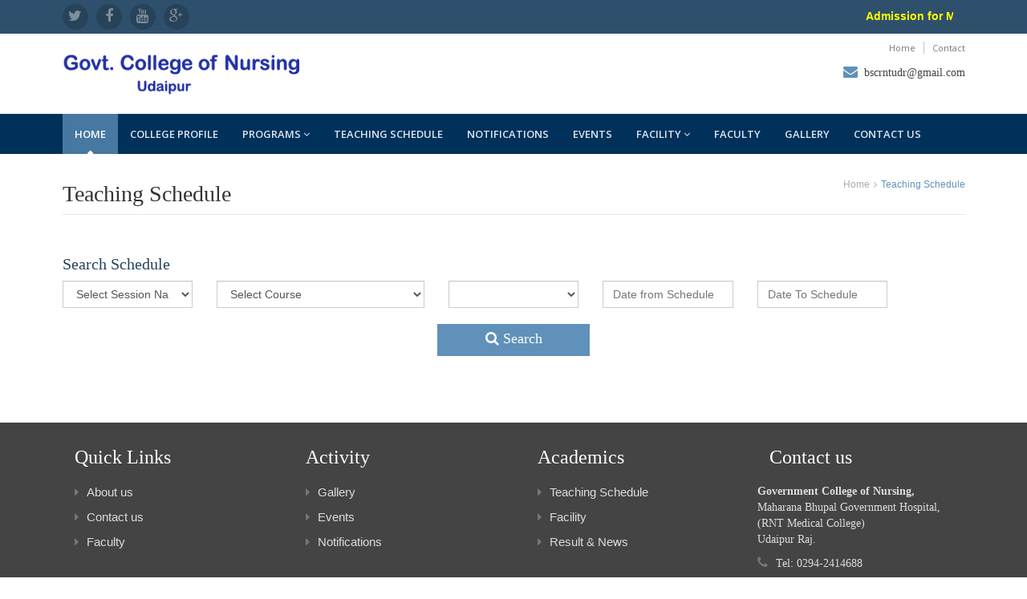

--- FILE ---
content_type: text/html; charset=utf-8
request_url: http://www.gconudr.org/teachingschedule.aspx
body_size: 24512
content:


<!DOCTYPE html PUBLIC "-//W3C//DTD XHTML 1.0 Transitional//EN" "http://www.w3.org/TR/xhtml1/DTD/xhtml1-transitional.dtd">

<html xmlns="http://www.w3.org/1999/xhtml">
<head><title>
	Government College of Nursing Udaipur | Nursing College, Government College of Nursing Udaipur, Nursing College in Udaipur
</title>
    <!-- Meta -->
    <meta charset="utf-8" /><meta http-equiv="X-UA-Compatible" content="IE=edge" /><meta name="viewport" content="width=device-width, initial-scale=1.0" /><meta name="keyword" content="Nursing College, Government College of Nursing Udaipur, Nursing College in Udaipur" /><meta name="description" content="Govt College of Nursing, Maharana Bhupal Government Hospital, Udaipur is an INC recognized college run by the state government, 
    located in city of lakes, Udaipur." /><meta name="author" content="Government College of Nursing Udaipur" /><link rel="shortcut icon" href="assets/images/fevicon.png" /><link href="http://fonts.googleapis.com/css?family=Open+Sans:300,400,600,700" rel="stylesheet" type="text/css" />
    <!-- Global CSS -->
    <link rel="stylesheet" href="assets/plugins/bootstrap/css/bootstrap.min.css" />   
    <!-- Plugins CSS -->    
    <link rel="stylesheet" href="assets/plugins/font-awesome/css/font-awesome.css" /><link rel="stylesheet" href="assets/plugins/flexslider/flexslider.css" /><link rel="stylesheet" href="assets/plugins/pretty-photo/css/prettyPhoto.css" /> 
    <!-- Theme CSS -->  
    <link id="ctl00_themestyle" rel="stylesheet" href="assets/css/styles.css" />
    <!-- HTML5 shim and Respond.js IE8 support of HTML5 elements and media queries -->
    <!--[if lt IE 9]>
      <script src="https://oss.maxcdn.com/libs/html5shiv/3.7.0/html5shiv.js"></script>
      <script src="https://oss.maxcdn.com/libs/respond.js/1.4.2/respond.min.js"></script>
    <![endif]-->
    <script>
            (function (i, s, o, g, r, a, m) {
                i['GoogleAnalyticsObject'] = r; i[r] = i[r] || function () {
                    (i[r].q = i[r].q || []).push(arguments)
                }, i[r].l = 1 * new Date(); a = s.createElement(o),
      m = s.getElementsByTagName(o)[0]; a.async = 1; a.src = g; m.parentNode.insertBefore(a, m)
            })(window, document, 'script', 'https://www.google-analytics.com/analytics.js', 'ga');

            ga('create', 'UA-96382612-1', 'auto');
            ga('send', 'pageview');

    </script>
    
<style>
.mb-20
{
	margin-bottom:20px;
	}
</style>
<link href="/WebResource.axd?d=txV5dw4jiSzN856eSBH8XGcyug7o52kHFHAjSmPgjoFKtbdKZPLZ61cP9IbZPX3kGmtYXP0lfNuI9osrlHTY-BQlLtAWl62l-FDDEUKY1wrIAi-nFqa2tZjWoka3q0hEPiMIaI96FW9SxsTbBQ4CQjL_Nj01&amp;t=637051867220000000" type="text/css" rel="stylesheet" /></head>
<body>
    <form name="aspnetForm" method="post" action="./teachingschedule.aspx" id="aspnetForm">
<div>
<input type="hidden" name="__EVENTTARGET" id="__EVENTTARGET" value="" />
<input type="hidden" name="__EVENTARGUMENT" id="__EVENTARGUMENT" value="" />
<input type="hidden" name="__LASTFOCUS" id="__LASTFOCUS" value="" />
<input type="hidden" name="__VIEWSTATE" id="__VIEWSTATE" value="/[base64]" />
</div>

<script type="text/javascript">
//<![CDATA[
var theForm = document.forms['aspnetForm'];
if (!theForm) {
    theForm = document.aspnetForm;
}
function __doPostBack(eventTarget, eventArgument) {
    if (!theForm.onsubmit || (theForm.onsubmit() != false)) {
        theForm.__EVENTTARGET.value = eventTarget;
        theForm.__EVENTARGUMENT.value = eventArgument;
        theForm.submit();
    }
}
//]]>
</script>


<script src="/WebResource.axd?d=Fvga4nelp3ir1-74Ru-oZOEEaCR4HPoEOMbMqGzUwktsJkmg_1bkzhYWBh6bvgerUPF4FpA_kIrNcXSWZ1bAgY67Ywc1&amp;t=636935083199995647" type="text/javascript"></script>


<script src="/ScriptResource.axd?d=NnFsP3KCC1hNasR17htfQnsXytrtTFzaYWvAJ9B2dhBfhaGuNjMElUd8Q4Nz8vqzi1igdLfmRClHRWmcLZll-TJXwmLnA0dPr7Y4nvWBr_gHKqOFIYOZvGeegN642iM9BkQFvw2&amp;t=3a1336b1" type="text/javascript"></script>
<script type="text/javascript">
//<![CDATA[
if (typeof(Sys) === 'undefined') throw new Error('ASP.NET Ajax client-side framework failed to load.');
//]]>
</script>

<script src="/ScriptResource.axd?d=dyqoors1CEbbcsJSa700k0RQihpEzpdAdesC4sJWO8frEEPi6YmQI0EvZuTVgyhI0jbS62zLGkTUifkZ5uz6zyZNhHy49ezep_yDknbX9P67PjWKm72rbCnrsOImt-JY4EhSaTy0Hf_ps8wysjybhYih_o01&amp;t=3a1336b1" type="text/javascript"></script>
<script src="/ScriptResource.axd?d=mYaqtvsIuTC2na5I1GgPUK1LVI7fd1FR0c5kSv9HyLzwtEuXqnGAhuQHMwQNEaxQseYq6j9PP70kjyP3BTEPbPO1ER1CHh58d31NzHPRwTxnLD66PPq7Mt0qPq3IBZ6GtqB8iw2&amp;t=3a1336b1" type="text/javascript"></script>
<script src="/ScriptResource.axd?d=cXmIfKxFFjbH3uzTqmQqq09JpYsEW9YCPgohQ_osfRMOJTBP7XewPutETk8LO1ELsbdsMaM09gsxThKLnkP_GZfnJkfLt0HWLUVXappEJQ-lM2BScmlIdNH1ZvaxA-6JsMNSqA2&amp;t=3a1336b1" type="text/javascript"></script>
<script src="/ScriptResource.axd?d=BHSqR915XJPdHeFeJgV0I39YtzunkbT4toXCPojxLsXeKGby0IIfkv1e6IHGA7-SDtW_X7qtD_T9Pss_KoHRb8fj28YdcOrwc3Q78fNdlkmqP3Ng_lTQ0iyC4EgIbcainYS-1EVs5xe1UezlWu9G1wGtK5A1&amp;t=3a1336b1" type="text/javascript"></script>
<script src="/ScriptResource.axd?d=rJcd4txJkAeC3fGgik4b19i1HuRfdh4QaKkFJAhSaui1uKtPUmohNAJnPthlaVDO8YDT7KMLyRX4X84MeuuxcmU-KnLV_Upni0k8idoZOTCQnRpSjPZzcOV46ln7_ll8YBlx18aaoAbE_e-EVWxB1GKwxzw1&amp;t=3a1336b1" type="text/javascript"></script>
<script src="/ScriptResource.axd?d=9O_BMuYKt82CMfgThTxEystDrZIMOmiBT3l6j4Q6jwKxp3GBQ07xKZx4fOt19IflyYMOLn2s3oYob3qmXJTqRV-ysK2qiquHeK-y-R7Nx8jxPfqd7oIRWGLkxTi60SsbTmg1l6XL0beqdnBXZ3KMGfoRki41&amp;t=3a1336b1" type="text/javascript"></script>
<script src="/ScriptResource.axd?d=QjIqHKBdohqp-dzftsiF9bJH9Xu3RDTnq58bubTPcYJuJ2ICZ9jtcC1rw-bYfpU-OpX13QFIwctvIaPjbMGxNJC8FtkX5mCD0l1KUx3GInu9OGLHexNFhU1lSE8bYlb6T6r4Bi1g38W67ArpPZ4JCrG0o8k1&amp;t=3a1336b1" type="text/javascript"></script>
<script src="/ScriptResource.axd?d=k3Mq9wResQ0LlBjRAcRfCuj-dHQ3fKBhPMKYlhwnqNMrcLF9YPTgZ1uFEPByOQAmBPLkDV8zryazkS9CMsKvWKtCgdOpejDEgK5qH738ySFFwdiFOcaQbpIT89P4LAEoC4ZVpzrm0zHvcgCFEmCjRsGlnww1&amp;t=3a1336b1" type="text/javascript"></script>
<script src="/ScriptResource.axd?d=arFbgwKCAp1-rVF0sjlXTpXKvlMfDkIpqI6rJ-bLB00beNWqJnX3hRTkYSQcRZoB7Qxj08qc0OfO1zOyUpDAvCl1S5unHmlgc_06whOvTcLhTWbLL7uQZtiZo5-Ut2Bsv3_pnw2&amp;t=3a1336b1" type="text/javascript"></script>
<script src="/ScriptResource.axd?d=_BDbRAnm2dHRvRSGnX9czMIWuByZEvsG_01XYXKsGZqH8Di8nlH7l_UP3B8OQkfI48hLNNn3x4Xwlh8PGeTcrMMwqF4IHzSXsWLyBvfA4DMuLNOYQqQMXcGGOwSnGbHtoX_ezMg20HNV_G90yJJy749J-KE1&amp;t=3a1336b1" type="text/javascript"></script>
<div>

	<input type="hidden" name="__VIEWSTATEGENERATOR" id="__VIEWSTATEGENERATOR" value="22B952EB" />
</div>
    <script type="text/javascript">
//<![CDATA[
Sys.WebForms.PageRequestManager._initialize('ctl00$ScriptManager1', 'aspnetForm', ['tctl00$ContentPlaceHolder1$UpdatePanel1',''], [], [], 90, 'ctl00');
//]]>
</script>

    <div class="wrapper">
        <!-- ******HEADER****** --> 
        <header class="header">  
            <div class="top-bar">
                <div class="container">              
                    <ul class="social-icons col-md-2 col-sm-2 col-xs-12 hidden-xs">
                        <li><a href="#" ><i class="fa fa-twitter"></i></a></li>
                        <li><a href="#" ><i class="fa fa-facebook"></i></a></li>
                        <li><a href="#" ><i class="fa fa-youtube"></i></a></li>
                        <li class="row-end"><a href="#" ><i class="fa fa-google-plus"></i></a></li>                  
                    </ul><!--//social-icons-->
                    <div class="col-md-10 col-sm-10 col-xs-12">
                    <marquee style="margin-top:10px;" behavior="scroll" onmouseover="stop();" width="100%" onmouseout="start();" scrolldelay="130">
                     <a href="NotificationDetails.aspx?id=60" id="ctl00_notification" style="color:Yellow;font-weight:bold;font-size:14px;">Admission for M.Sc. Nursing Batch 2025-26</a>
                   </marquee>
                    </div>
                </div>      
            </div><!--//to-bar-->
            <div class="container  header-main">
                <h1 class="logo col-md-4 col-sm-4">
                    <a href="Default.aspx"><img class="img-responsive"  src="assets/images/logo.png" alt="Logo"></a>
                </h1><!--//logo-->           
                <div class="info col-md-8 col-sm-8">
                    <ul class="menu-top navbar-right hidden-xs">
                        <li class="divider"><a href="Default.aspx">Home</a></li>
                        <li><a href="contact.aspx">Contact</a></li>
                    </ul><!--//menu-top-->
                    <br />
                    <div class="contact pull-right">
                        <p class="email"><i class="fa fa-envelope"></i><a href="#">bscrntudr@gmail.com</a></p>
                    </div><!--//contact-->
                </div><!--//info-->
            </div><!--//header-main-->
        </header><!--//header-->
        
        <!-- ******NAV****** -->
        <nav class="main-nav" role="navigation">
            <div class="container">
                <div class="navbar-header">
                    <button class="navbar-toggle" type="button" data-toggle="collapse" data-target="#navbar-collapse">
                        <span class="sr-only">Toggle navigation</span>
                        <span class="icon-bar"></span>
                        <span class="icon-bar"></span>
                        <span class="icon-bar"></span>
                    </button><!--//nav-toggle-->
                </div><!--//navbar-header-->            
                <div class="navbar-collapse collapse" id="navbar-collapse">
                    <ul class="nav navbar-nav">
                        <li class="active nav-item"><a href="Default.aspx">Home</a></li>
                        <li class="nav-item"><a href="about.aspx">College Profile</a></li>
                        <li class="nav-item dropdown">
                            <a class="dropdown-toggle" data-toggle="dropdown" data-hover="dropdown" data-delay="0" data-close-others="false" href="#">Programs <i class="fa fa-angle-down"></i></a>
                            <ul class="dropdown-menu">
                                
								    <li><a href="coursedetails.aspx?id=1">B.Sc. Nursing</a></li>  
                                
								    <li><a href="coursedetails.aspx?id=2">M.Sc. Nursing</a></li>  
                                
								    <li><a href="coursedetails.aspx?id=3">Certificate Course</a></li>  
                                
								    <li><a href="coursedetails.aspx?id=4">Certificate Course in Community Health for Nurses (IGNOU)</a></li>  
                                                                  
                            </ul>
                        </li>
                        <li class="nav-item"><a href="teachingschedule.aspx">Teaching Schedule</a></li>
                        <li class="nav-item"><a href="Notifications.aspx">Notifications</a></li>
                        <li class="nav-item"><a href="events.aspx">Events</a></li>
                        <li class="nav-item dropdown">
                            <a class="dropdown-toggle" data-toggle="dropdown" data-hover="dropdown" data-delay="0" data-close-others="false" href="#">Facility <i class="fa fa-angle-down"></i></a>
                            <ul class="dropdown-menu">
                                
								    <li><a href="facility.aspx?id=2">Community Lab</a></li>  
                                
								    <li><a href="facility.aspx?id=3">Foundation lab</a></li>  
                                
								    <li><a href="facility.aspx?id=4">I.T Labs</a></li>  
                                
								    <li><a href="facility.aspx?id=1">Library</a></li>  
                                
								    <li><a href="facility.aspx?id=5">Nutrition Lab</a></li>  
                                
								    <li><a href="facility.aspx?id=6">Play Ground</a></li>  
                                
								    <li><a href="facility.aspx?id=7">Preclinical Science Lab</a></li>  
                                
								    <li><a href="facility.aspx?id=8">Skill Lab</a></li>  
                                                                  
                            </ul>
                        </li>
                        <li class="nav-item"><a href="faculty.aspx">Faculty</a></li>
                        <li class="nav-item"><a href="galleryalbum.aspx">Gallery</a></li>
                        <li class="nav-item"><a href="contact.aspx">Contact us</a></li>
                    </ul><!--//nav-->
                </div><!--//navabr-collapse-->
            </div><!--//container-->
        </nav><!--//main-nav-->
        
    <!-- ******CONTENT****** --> 
<div class="content container">
    <div class="page-wrapper">
        <header class="page-heading clearfix">
            <h1 class="heading-title pull-left">Teaching Schedule</h1>
            <div class="breadcrumbs pull-right">
                <ul class="breadcrumbs-list">
                    <li><a href="Default.aspx">Home</a><i class="fa fa-angle-right"></i></li>
                    <li class="current">Teaching Schedule</li>
                </ul>
            </div><!--//breadcrumbs-->
        </header>
        <div id="ctl00_ContentPlaceHolder1_UpdatePanel1">
	
        <div class="page-content">
            <div class="row page-row">
               <div class="col-md-12">
                    <section style="margin-bottom:20px;" class="course-finder">
                        <h3 class="section-heading text-highlight"><span class="line">Search Schedule</span></h3>
                        <div class="section-content">
                            <div class="course-finder-form">
                                <div class="row">
                                    <div class="col-md-2 col-sm-12 subject mb-20">
                                        <select name="ctl00$ContentPlaceHolder1$ddlSessionName" id="ctl00_ContentPlaceHolder1_ddlSessionName" class="form-control">
		<option value="0">Select Session Name</option>
		<option value="1">2016-2017</option>
		<option value="5">Session 2020-21</option>

	</select>
                                    </div>
                                    <div class="col-md-3 col-sm-12 subject mb-20">
                                        <select name="ctl00$ContentPlaceHolder1$ddlCourseName" onchange="javascript:setTimeout(&#39;__doPostBack(\&#39;ctl00$ContentPlaceHolder1$ddlCourseName\&#39;,\&#39;\&#39;)&#39;, 0)" id="ctl00_ContentPlaceHolder1_ddlCourseName" class="form-control subject">
		<option selected="selected" value="0">Select Course</option>
		<option value="1">B.Sc. Nursing</option>
		<option value="2">M.Sc. Nursing</option>
		<option value="3">Certificate Course</option>
		<option value="4">Certificate Course in Community Health for Nurses (IGNOU)</option>

	</select>
                                    </div> 
                                    <div class="col-md-2 col-sm-12 keywords mb-20">
                                        <select name="ctl00$ContentPlaceHolder1$ddlClassName" id="ctl00_ContentPlaceHolder1_ddlClassName" class="form-control pull-left" style="width:100%;">

	</select>
                                    </div>
                                    <div class="col-md-2 col-sm-12 keywords mb-20">                                        
                                        <input name="ctl00$ContentPlaceHolder1$txtDate" type="text" id="ctl00_ContentPlaceHolder1_txtDate" class="form-control" placeholder="Date from Schedule" autocomplete="off" />      
                                        
                                    </div>
                                    <div class="col-md-2 col-sm-12 keywords mb-20">                                        
                                        <input name="ctl00$ContentPlaceHolder1$txtToDate" type="text" id="ctl00_ContentPlaceHolder1_txtToDate" class="form-control" placeholder="Date To Schedule" autocomplete="off" />      
                                        
                                    </div>
                                    <div style="text-align:center" class="col-md-12 col-sm-12">
                                    <a id="ctl00_ContentPlaceHolder1_lnkSearch" class="btn btn-theme" href="javascript:__doPostBack(&#39;ctl00$ContentPlaceHolder1$lnkSearch&#39;,&#39;&#39;)" style="width:190px; height:40px;padding:8px;font-size:18px;">
                                        <i class="fa fa-search"> Search</i>
                                    </a>
                                    </div>
                                </div> 
                            </div>                     
                        </div><!--//course-finder-form-->
                    </section>
               </div><!--//section-content-->
               <div id="ctl00_ContentPlaceHolder1_UpdateProgress1" style="display:none;">
		
                    <img src="ajax-loader.gif" alt="wait image" />   
                    
	</div>
                <div class="jobs-wrapper col-md-12 col-sm-12">  
                                                           
                </div><!--//jobs-wrapper-->
            </div><!--//page-row-->
        </div><!--//page-content-->
        
</div>
    </div>
</div><!--//content-->

    </div><!--//wrapper-->
    
    <!-- ******FOOTER****** --> 
    <footer class="footer">
        <div class="footer-content">
            <div class="container">
                <div class="row">
                <div class="footer-col col-md-3 col-sm-12 about">
                    <div class="footer-col-inner">
                        <h3>Quick Links</h3>
                        <ul>
                            <li><a href="about.aspx"><i class="fa fa-caret-right"></i>About us</a></li>
                            <li><a href="contact.aspx"><i class="fa fa-caret-right"></i>Contact us</a></li>
                            <li><a href="faculty.aspx"><i class="fa fa-caret-right"></i>Faculty</a></li>
                        </ul>
                    </div><!--//footer-col-inner-->
                </div><!--//foooter-col-->
                <div class="footer-col col-md-3 col-sm-12 newsletter">
                    <div class="footer-col-inner">
                        <h3>Activity</h3>
                        <ul>
                            <li><a href="gallery.aspx"><i class="fa fa-caret-right"></i>Gallery</a></li>
                            <li><a href="events.aspx"><i class="fa fa-caret-right"></i>Events</a></li>
                            <li><a href="Notifications.aspx"><i class="fa fa-caret-right"></i>Notifications</a></li>
                        </ul>
                    </div><!--//footer-col-inner-->
                </div><!--//foooter-col--> 
                <div class="footer-col col-md-3 col-sm-12">
                    <div class="footer-col-inner">
                        <h3>Academics</h3>
                        <ul>
                            <li><a href="teachingschedule.aspx"><i class="fa fa-caret-right"></i>Teaching Schedule</a></li>
                            <li><a href="facility.aspx"><i class="fa fa-caret-right"></i>Facility</a></li>
                            <li><a href="Notifications.aspx"><i class="fa fa-caret-right"></i>Result & News</a></li>
                        </ul>
                    </div><!--//footer-col-inner-->
                </div><!--//foooter-col--> 
                <div class="footer-col col-md-3 col-sm-12 contact">
                    <div class="footer-col-inner">
                        <h3>Contact us</h3>
                        <div class="row">                            
                            <p><b>Government College of Nursing,</b> <br />
                            Maharana Bhupal Government Hospital,<br />
                            (RNT Medical College)<br />
                            Udaipur Raj.                               
                            </p>
                            <p class="tel"><i class="fa fa-phone"></i>Tel: 0294-2414688 </p>
                            <p class="tel"><i class="fa fa-phone"></i>Tel: 0294-2528811 - Ext: 590</p>
                            <p class="email"><i class="fa fa-envelope"></i>Email: <a href="#">bscrntudr@gmail.com</a></p>
                        </div> 
                    </div><!--//footer-col-inner-->            
                </div><!--//foooter-col-->   
                </div>   
            </div>        
        </div><!--//footer-content-->
        <div class="bottom-bar">
            <div class="container">
                <div class="row">
                    <small class="copyright col-md-10 col-sm-12 col-xs-12">2017 Copyright @  www.gconudr.org</small>
                    <ul class="social col-md-2 col-sm-12 col-xs-12">
                        <li><a href="#" ><i class="fa fa-twitter"></i></a></li>
                        <li><a href="#" ><i class="fa fa-facebook"></i></a></li>
                        <li><a href="#" ><i class="fa fa-youtube"></i></a></li>
                        <li><a href="#" ><i class="fa fa-linkedin"></i></a></li>
                        <li class="row-end"><a href="#" ><i class="fa fa-google-plus"></i></a></li>
                    </ul><!--//social-->
                </div><!--//row-->
            </div><!--//container-->
        </div><!--//bottom-bar-->
    </footer><!--//footer-->
    

<script type="text/javascript">
//<![CDATA[
Sys.Application.add_init(function() {
    $create(Sys.Extended.UI.CalendarBehavior, {"format":"dd-MMM-yyyy","id":"ctl00_ContentPlaceHolder1_cl1"}, null, null, $get("ctl00_ContentPlaceHolder1_txtDate"));
});
Sys.Application.add_init(function() {
    $create(Sys.Extended.UI.CalendarBehavior, {"format":"dd-MMM-yyyy","id":"ctl00_ContentPlaceHolder1_CalendarExtender1"}, null, null, $get("ctl00_ContentPlaceHolder1_txtToDate"));
});
Sys.Application.add_init(function() {
    $create(Sys.UI._UpdateProgress, {"associatedUpdatePanelId":null,"displayAfter":500,"dynamicLayout":true}, null, null, $get("ctl00_ContentPlaceHolder1_UpdateProgress1"));
});
//]]>
</script>
</form>
    <!-- Javascript -->          
    <script type="text/javascript" src="assets/plugins/jquery-1.11.2.min.js"></script>
    <script type="text/javascript" src="assets/plugins/jquery-migrate-1.2.1.min.js"></script>
    <script type="text/javascript" src="assets/plugins/bootstrap/js/bootstrap.min.js"></script> 
    <script type="text/javascript" src="assets/plugins/bootstrap-hover-dropdown.min.js"></script> 
    <script type="text/javascript" src="assets/plugins/back-to-top.js"></script>
    <script type="text/javascript" src="assets/plugins/jquery-placeholder/jquery.placeholder.js"></script>
    <script type="text/javascript" src="assets/plugins/pretty-photo/js/jquery.prettyPhoto.js"></script>
    <script type="text/javascript" src="assets/plugins/flexslider/jquery.flexslider-min.js"></script>
    <script type="text/javascript" src="assets/plugins/jflickrfeed/jflickrfeed.min.js"></script> 
    <script type="text/javascript" src="assets/js/main.js"></script>            
</body>
</html>


--- FILE ---
content_type: text/css
request_url: http://www.gconudr.org/assets/plugins/bootstrap/css/bootstrap.min.css
body_size: 132473
content:
/*! * Bootstrap v3.3.4 (http: //getbootstrap.com) * Copyright 2011-2015 Twitter, Inc. * Licensed under MIT (https: //github.com/twbs/bootstrap/blob/master/LICENSE) */
/*! normalize.css v3.0.2 | MIT License | git.io/normalize */
html {
font-family: sans-serif;
-webkit-text-size-adjust: 100%;
-ms-text-size-adjust: 100%
}
body {
margin: 0
}
article,aside,details,figcaption,figure,footer,header,hgroup,main,menu,nav,section,summary {
display: block
}
audio,canvas,progress,video {
display: inline-block;
vertical-align: baseline
}
audio: not([controls]) {
display: none;
height: 0
}
[hidden],template {
display: none
}
a {
background-color: transparent
}
a:active,a:hover {
outline: 0
}
abbr[title] {
border-bottom: 1px dotted
}
b,strong {
font-weight: 700
}
dfn {
font-style: italic
}
h1 {
margin: .67em 0;
font-size: 2em
}
mark {
color: #000;
background: #ff0
}
small {
font-size: 80%
}
sub,sup {
position: relative;
font-size: 75%;
line-height: 0;
vertical-align: baseline
}
sup {
top: -.5em
}
sub {
bottom: -.25em
}
img {
border: 0
}
svg: not(: root) {
overflow: hidden
}
figure {
margin: 1em 40px
}
hr {
height: 0;
-webkit-box-sizing: content-box;
-moz-box-sizing: content-box;
box-sizing: content-box
}
pre {
overflow: auto
}
code,kbd,pre,samp {
font-family: monospace,monospace;
font-size: 1em
}
button,input,optgroup,select,textarea {
margin: 0;
font: inherit;
color: inherit
}
button {
overflow: visible
}
button,select {
text-transform: none
}
button,html input[type=button],input[type=reset],input[type=submit] {
-webkit-appearance: button;
cursor: pointer
}
button[disabled],html input[disabled] {
cursor: default
}
button: : -moz-focus-inner,input: : -moz-focus-inner {
padding: 0;
border: 0
}
input {
line-height: normal
}
input[type=checkbox],input[type=radio] {
-webkit-box-sizing: border-box;
-moz-box-sizing: border-box;
box-sizing: border-box;
padding: 0
}
input[type=number]: : -webkit-inner-spin-button,input[type=number]: : -webkit-outer-spin-button {
height: auto
}
input[type=search] {
-webkit-box-sizing: content-box;
-moz-box-sizing: content-box;
box-sizing: content-box;
-webkit-appearance: textfield
}
input[type=search]: : -webkit-search-cancel-button,input[type=search]: : -webkit-search-decoration {
-webkit-appearance: none
}
fieldset {
padding: .35em .625em .75em;
margin: 0 2px;
border: 1px solid silver
}
legend {
padding: 0;
border: 0
}
textarea {
overflow: auto
}
optgroup {
font-weight: 700
}
table {
border-spacing: 0;
border-collapse: collapse
}
td,th {
padding: 0
}
/*! Source: https: //github.com/h5bp/html5-boilerplate/blob/master/src/css/main.css */
@media print {
*,:after,:before {
color: #000!important;
text-shadow: none!important;
background: 0 0!important;
-webkit-box-shadow: none!important;
box-shadow: none!important
}
a,a:visited {
text-decoration: underline
}
a[href]:after {
content: " (" attr(href) ")"
}
abbr[title]:after {
content: " (" attr(title) ")"
}
a[href^="javascript: "]:after,a[href^="#"]:after {
content: ""
}
blockquote,pre {
border: 1px solid #999;
page-break-inside: avoid
}
thead {
display: table-header-group
}
img,tr {
page-break-inside: avoid
}
img {
max-width: 100%!important
}
h2,h3,p {
orphans: 3;
widows: 3
}
h2,h3 {
page-break-after: avoid
}
select {
background: #fff!important
}
.navbar {
display: none
}
.btn>.caret,.dropup>.btn>.caret {
border-top-color: #000!important
}
.label {
border: 1px solid #000
}
.table {
border-collapse: collapse!important
}
.table td,.table th {
background-color: #fff!important
}
.table-bordered td,.table-bordered th {
border: 1px solid #ddd!important
}

}
@font-face {
font-family: 'Glyphicons Halflings';
src: url(../fonts/glyphicons-halflings-regular.eot);
src: url(../fonts/glyphicons-halflings-regulard41d.eot?#iefix) format('embedded-opentype'),url(../fonts/glyphicons-halflings-regular.woff2) format('woff2'),url(../fonts/glyphicons-halflings-regular.woff) format('woff'),url(../fonts/glyphicons-halflings-regular.ttf) format('truetype'),url(../fonts/glyphicons-halflings-regular.svg#glyphicons_halflingsregular) format('svg')
}
.glyphicon {
position: relative;
top: 1px;
display: inline-block;
font-family: 'Glyphicons Halflings';
font-style: normal;
font-weight: 400;
line-height: 1;
-webkit-font-smoothing: antialiased;
-moz-osx-font-smoothing: grayscale
}
.glyphicon-asterisk:before {
content: "\2a"
}
.glyphicon-plus:before {
content: "\2b"
}
.glyphicon-eur:before,.glyphicon-euro:before {
content: "\20ac"
}
.glyphicon-minus:before {
content: "\2212"
}
.glyphicon-cloud:before {
content: "\2601"
}
.glyphicon-envelope:before {
content: "\2709"
}
.glyphicon-pencil:before {
content: "\270f"
}
.glyphicon-glass:before {
content: "\e001"
}
.glyphicon-music:before {
content: "\e002"
}
.glyphicon-search:before {
content: "\e003"
}
.glyphicon-heart:before {
content: "\e005"
}
.glyphicon-star:before {
content: "\e006"
}
.glyphicon-star-empty:before {
content: "\e007"
}
.glyphicon-user:before {
content: "\e008"
}
.glyphicon-film:before {
content: "\e009"
}
.glyphicon-th-large:before {
content: "\e010"
}
.glyphicon-th:before {
content: "\e011"
}
.glyphicon-th-list:before {
content: "\e012"
}
.glyphicon-ok:before {
content: "\e013"
}
.glyphicon-remove:before {
content: "\e014"
}
.glyphicon-zoom-in:before {
content: "\e015"
}
.glyphicon-zoom-out:before {
content: "\e016"
}
.glyphicon-off:before {
content: "\e017"
}
.glyphicon-signal:before {
content: "\e018"
}
.glyphicon-cog:before {
content: "\e019"
}
.glyphicon-trash:before {
content: "\e020"
}
.glyphicon-home:before {
content: "\e021"
}
.glyphicon-file:before {
content: "\e022"
}
.glyphicon-time:before {
content: "\e023"
}
.glyphicon-road:before {
content: "\e024"
}
.glyphicon-download-alt:before {
content: "\e025"
}
.glyphicon-download:before {
content: "\e026"
}
.glyphicon-upload:before {
content: "\e027"
}
.glyphicon-inbox:before {
content: "\e028"
}
.glyphicon-play-circle:before {
content: "\e029"
}
.glyphicon-repeat:before {
content: "\e030"
}
.glyphicon-refresh:before {
content: "\e031"
}
.glyphicon-list-alt:before {
content: "\e032"
}
.glyphicon-lock:before {
content: "\e033"
}
.glyphicon-flag:before {
content: "\e034"
}
.glyphicon-headphones:before {
content: "\e035"
}
.glyphicon-volume-off:before {
content: "\e036"
}
.glyphicon-volume-down:before {
content: "\e037"
}
.glyphicon-volume-up:before {
content: "\e038"
}
.glyphicon-qrcode:before {
content: "\e039"
}
.glyphicon-barcode:before {
content: "\e040"
}
.glyphicon-tag:before {
content: "\e041"
}
.glyphicon-tags:before {
content: "\e042"
}
.glyphicon-book:before {
content: "\e043"
}
.glyphicon-bookmark:before {
content: "\e044"
}
.glyphicon-print:before {
content: "\e045"
}
.glyphicon-camera:before {
content: "\e046"
}
.glyphicon-font:before {
content: "\e047"
}
.glyphicon-bold:before {
content: "\e048"
}
.glyphicon-italic:before {
content: "\e049"
}
.glyphicon-text-height:before {
content: "\e050"
}
.glyphicon-text-width:before {
content: "\e051"
}
.glyphicon-align-left:before {
content: "\e052"
}
.glyphicon-align-center:before {
content: "\e053"
}
.glyphicon-align-right:before {
content: "\e054"
}
.glyphicon-align-justify:before {
content: "\e055"
}
.glyphicon-list:before {
content: "\e056"
}
.glyphicon-indent-left:before {
content: "\e057"
}
.glyphicon-indent-right:before {
content: "\e058"
}
.glyphicon-facetime-video:before {
content: "\e059"
}
.glyphicon-picture:before {
content: "\e060"
}
.glyphicon-map-marker:before {
content: "\e062"
}
.glyphicon-adjust:before {
content: "\e063"
}
.glyphicon-tint:before {
content: "\e064"
}
.glyphicon-edit:before {
content: "\e065"
}
.glyphicon-share:before {
content: "\e066"
}
.glyphicon-check:before {
content: "\e067"
}
.glyphicon-move:before {
content: "\e068"
}
.glyphicon-step-backward:before {
content: "\e069"
}
.glyphicon-fast-backward:before {
content: "\e070"
}
.glyphicon-backward:before {
content: "\e071"
}
.glyphicon-play:before {
content: "\e072"
}
.glyphicon-pause:before {
content: "\e073"
}
.glyphicon-stop:before {
content: "\e074"
}
.glyphicon-forward:before {
content: "\e075"
}
.glyphicon-fast-forward:before {
content: "\e076"
}
.glyphicon-step-forward:before {
content: "\e077"
}
.glyphicon-eject:before {
content: "\e078"
}
.glyphicon-chevron-left:before {
content: "\e079"
}
.glyphicon-chevron-right:before {
content: "\e080"
}
.glyphicon-plus-sign:before {
content: "\e081"
}
.glyphicon-minus-sign:before {
content: "\e082"
}
.glyphicon-remove-sign:before {
content: "\e083"
}
.glyphicon-ok-sign:before {
content: "\e084"
}
.glyphicon-question-sign:before {
content: "\e085"
}
.glyphicon-info-sign:before {
content: "\e086"
}
.glyphicon-screenshot:before {
content: "\e087"
}
.glyphicon-remove-circle:before {
content: "\e088"
}
.glyphicon-ok-circle:before {
content: "\e089"
}
.glyphicon-ban-circle:before {
content: "\e090"
}
.glyphicon-arrow-left:before {
content: "\e091"
}
.glyphicon-arrow-right:before {
content: "\e092"
}
.glyphicon-arrow-up:before {
content: "\e093"
}
.glyphicon-arrow-down:before {
content: "\e094"
}
.glyphicon-share-alt:before {
content: "\e095"
}
.glyphicon-resize-full:before {
content: "\e096"
}
.glyphicon-resize-small:before {
content: "\e097"
}
.glyphicon-exclamation-sign:before {
content: "\e101"
}
.glyphicon-gift:before {
content: "\e102"
}
.glyphicon-leaf:before {
content: "\e103"
}
.glyphicon-fire:before {
content: "\e104"
}
.glyphicon-eye-open:before {
content: "\e105"
}
.glyphicon-eye-close:before {
content: "\e106"
}
.glyphicon-warning-sign:before {
content: "\e107"
}
.glyphicon-plane:before {
content: "\e108"
}
.glyphicon-calendar:before {
content: "\e109"
}
.glyphicon-random:before {
content: "\e110"
}
.glyphicon-comment:before {
content: "\e111"
}
.glyphicon-magnet:before {
content: "\e112"
}
.glyphicon-chevron-up:before {
content: "\e113"
}
.glyphicon-chevron-down:before {
content: "\e114"
}
.glyphicon-retweet:before {
content: "\e115"
}
.glyphicon-shopping-cart:before {
content: "\e116"
}
.glyphicon-folder-close:before {
content: "\e117"
}
.glyphicon-folder-open:before {
content: "\e118"
}
.glyphicon-resize-vertical:before {
content: "\e119"
}
.glyphicon-resize-horizontal:before {
content: "\e120"
}
.glyphicon-hdd:before {
content: "\e121"
}
.glyphicon-bullhorn:before {
content: "\e122"
}
.glyphicon-bell:before {
content: "\e123"
}
.glyphicon-certificate:before {
content: "\e124"
}
.glyphicon-thumbs-up:before {
content: "\e125"
}
.glyphicon-thumbs-down:before {
content: "\e126"
}
.glyphicon-hand-right:before {
content: "\e127"
}
.glyphicon-hand-left:before {
content: "\e128"
}
.glyphicon-hand-up:before {
content: "\e129"
}
.glyphicon-hand-down:before {
content: "\e130"
}
.glyphicon-circle-arrow-right:before {
content: "\e131"
}
.glyphicon-circle-arrow-left:before {
content: "\e132"
}
.glyphicon-circle-arrow-up:before {
content: "\e133"
}
.glyphicon-circle-arrow-down:before {
content: "\e134"
}
.glyphicon-globe:before {
content: "\e135"
}
.glyphicon-wrench:before {
content: "\e136"
}
.glyphicon-tasks:before {
content: "\e137"
}
.glyphicon-filter:before {
content: "\e138"
}
.glyphicon-briefcase:before {
content: "\e139"
}
.glyphicon-fullscreen:before {
content: "\e140"
}
.glyphicon-dashboard:before {
content: "\e141"
}
.glyphicon-paperclip:before {
content: "\e142"
}
.glyphicon-heart-empty:before {
content: "\e143"
}
.glyphicon-link:before {
content: "\e144"
}
.glyphicon-phone:before {
content: "\e145"
}
.glyphicon-pushpin:before {
content: "\e146"
}
.glyphicon-usd:before {
content: "\e148"
}
.glyphicon-gbp:before {
content: "\e149"
}
.glyphicon-sort:before {
content: "\e150"
}
.glyphicon-sort-by-alphabet:before {
content: "\e151"
}
.glyphicon-sort-by-alphabet-alt:before {
content: "\e152"
}
.glyphicon-sort-by-order:before {
content: "\e153"
}
.glyphicon-sort-by-order-alt:before {
content: "\e154"
}
.glyphicon-sort-by-attributes:before {
content: "\e155"
}
.glyphicon-sort-by-attributes-alt:before {
content: "\e156"
}
.glyphicon-unchecked:before {
content: "\e157"
}
.glyphicon-expand:before {
content: "\e158"
}
.glyphicon-collapse-down:before {
content: "\e159"
}
.glyphicon-collapse-up:before {
content: "\e160"
}
.glyphicon-log-in:before {
content: "\e161"
}
.glyphicon-flash:before {
content: "\e162"
}
.glyphicon-log-out:before {
content: "\e163"
}
.glyphicon-new-window:before {
content: "\e164"
}
.glyphicon-record:before {
content: "\e165"
}
.glyphicon-save:before {
content: "\e166"
}
.glyphicon-open:before {
content: "\e167"
}
.glyphicon-saved:before {
content: "\e168"
}
.glyphicon-import:before {
content: "\e169"
}
.glyphicon-export:before {
content: "\e170"
}
.glyphicon-send:before {
content: "\e171"
}
.glyphicon-floppy-disk:before {
content: "\e172"
}
.glyphicon-floppy-saved:before {
content: "\e173"
}
.glyphicon-floppy-remove:before {
content: "\e174"
}
.glyphicon-floppy-save:before {
content: "\e175"
}
.glyphicon-floppy-open:before {
content: "\e176"
}
.glyphicon-credit-card:before {
content: "\e177"
}
.glyphicon-transfer:before {
content: "\e178"
}
.glyphicon-cutlery:before {
content: "\e179"
}
.glyphicon-header:before {
content: "\e180"
}
.glyphicon-compressed:before {
content: "\e181"
}
.glyphicon-earphone:before {
content: "\e182"
}
.glyphicon-phone-alt:before {
content: "\e183"
}
.glyphicon-tower:before {
content: "\e184"
}
.glyphicon-stats:before {
content: "\e185"
}
.glyphicon-sd-video:before {
content: "\e186"
}
.glyphicon-hd-video:before {
content: "\e187"
}
.glyphicon-subtitles:before {
content: "\e188"
}
.glyphicon-sound-stereo:before {
content: "\e189"
}
.glyphicon-sound-dolby:before {
content: "\e190"
}
.glyphicon-sound-5-1:before {
content: "\e191"
}
.glyphicon-sound-6-1:before {
content: "\e192"
}
.glyphicon-sound-7-1:before {
content: "\e193"
}
.glyphicon-copyright-mark:before {
content: "\e194"
}
.glyphicon-registration-mark:before {
content: "\e195"
}
.glyphicon-cloud-download:before {
content: "\e197"
}
.glyphicon-cloud-upload:before {
content: "\e198"
}
.glyphicon-tree-conifer:before {
content: "\e199"
}
.glyphicon-tree-deciduous:before {
content: "\e200"
}
.glyphicon-cd:before {
content: "\e201"
}
.glyphicon-save-file:before {
content: "\e202"
}
.glyphicon-open-file:before {
content: "\e203"
}
.glyphicon-level-up:before {
content: "\e204"
}
.glyphicon-copy:before {
content: "\e205"
}
.glyphicon-paste:before {
content: "\e206"
}
.glyphicon-alert:before {
content: "\e209"
}
.glyphicon-equalizer:before {
content: "\e210"
}
.glyphicon-king:before {
content: "\e211"
}
.glyphicon-queen:before {
content: "\e212"
}
.glyphicon-pawn:before {
content: "\e213"
}
.glyphicon-bishop:before {
content: "\e214"
}
.glyphicon-knight:before {
content: "\e215"
}
.glyphicon-baby-formula:before {
content: "\e216"
}
.glyphicon-tent:before {
content: "\26fa"
}
.glyphicon-blackboard:before {
content: "\e218"
}
.glyphicon-bed:before {
content: "\e219"
}
.glyphicon-apple:before {
content: "\f8ff"
}
.glyphicon-erase:before {
content: "\e221"
}
.glyphicon-hourglass:before {
content: "\231b"
}
.glyphicon-lamp:before {
content: "\e223"
}
.glyphicon-duplicate:before {
content: "\e224"
}
.glyphicon-piggy-bank:before {
content: "\e225"
}
.glyphicon-scissors:before {
content: "\e226"
}
.glyphicon-bitcoin:before {
content: "\e227"
}
.glyphicon-btc:before {
content: "\e227"
}
.glyphicon-xbt:before {
content: "\e227"
}
.glyphicon-yen:before {
content: "\00a5"
}
.glyphicon-jpy:before {
content: "\00a5"
}
.glyphicon-ruble:before {
content: "\20bd"
}
.glyphicon-rub:before {
content: "\20bd"
}
.glyphicon-scale:before {
content: "\e230"
}
.glyphicon-ice-lolly:before {
content: "\e231"
}
.glyphicon-ice-lolly-tasted:before {
content: "\e232"
}
.glyphicon-education:before {
content: "\e233"
}
.glyphicon-option-horizontal:before {
content: "\e234"
}
.glyphicon-option-vertical:before {
content: "\e235"
}
.glyphicon-menu-hamburger:before {
content: "\e236"
}
.glyphicon-modal-window:before {
content: "\e237"
}
.glyphicon-oil:before {
content: "\e238"
}
.glyphicon-grain:before {
content: "\e239"
}
.glyphicon-sunglasses:before {
content: "\e240"
}
.glyphicon-text-size:before {
content: "\e241"
}
.glyphicon-text-color:before {
content: "\e242"
}
.glyphicon-text-background:before {
content: "\e243"
}
.glyphicon-object-align-top:before {
content: "\e244"
}
.glyphicon-object-align-bottom:before {
content: "\e245"
}
.glyphicon-object-align-horizontal:before {
content: "\e246"
}
.glyphicon-object-align-left:before {
content: "\e247"
}
.glyphicon-object-align-vertical:before {
content: "\e248"
}
.glyphicon-object-align-right:before {
content: "\e249"
}
.glyphicon-triangle-right:before {
content: "\e250"
}
.glyphicon-triangle-left:before {
content: "\e251"
}
.glyphicon-triangle-bottom:before {
content: "\e252"
}
.glyphicon-triangle-top:before {
content: "\e253"
}
.glyphicon-console:before {
content: "\e254"
}
.glyphicon-superscript:before {
content: "\e255"
}
.glyphicon-subscript:before {
content: "\e256"
}
.glyphicon-menu-left:before {
content: "\e257"
}
.glyphicon-menu-right:before {
content: "\e258"
}
.glyphicon-menu-down:before {
content: "\e259"
}
.glyphicon-menu-up:before {
content: "\e260"
}
* {
-webkit-box-sizing: border-box;
-moz-box-sizing: border-box;
box-sizing: border-box
}
:after,:before {
-webkit-box-sizing: border-box;
-moz-box-sizing: border-box;
box-sizing: border-box
}
html {
font-size: 10px;
-webkit-tap-highlight-color: rgba(0,0,0,0)
}
body {
font-family: "Helvetica Neue",Helvetica,Arial,sans-serif;
font-size: 14px;
line-height: 1.42857143;
color: #333;
background-color: #fff
}
button,input,select,textarea {
font-family: inherit;
font-size: inherit;
line-height: inherit
}
a {
color: #337ab7;
text-decoration: none
}
a:focus,a:hover {
color: #23527c;
text-decoration: underline
}
a:focus {
outline: thin dotted;
outline: 5px auto -webkit-focus-ring-color;
outline-offset: -2px
}
figure {
margin: 0
}
img {
vertical-align: middle
}
.carousel-inner>.item>a>img,.carousel-inner>.item>img,.img-responsive,.thumbnail a>img,.thumbnail>img {
display: block;
max-width: 100%;
height: auto
}
.img-rounded {
border-radius: 6px
}
.img-thumbnail {
display: inline-block;
max-width: 100%;
height: auto;
padding: 4px;
line-height: 1.42857143;
background-color: #fff;
border: 1px solid #ddd;
border-radius: 4px;
-webkit-transition: all .2s ease-in-out;
-o-transition: all .2s ease-in-out;
transition: all .2s ease-in-out
}
.img-circle {
border-radius: 50%
}
hr {
margin-top: 10px;
margin-bottom: 20px;
border: 0;
border-top: 1px solid #eee
}
.sr-only {
position: absolute;
width: 1px;
height: 1px;
padding: 0;
margin: -1px;
overflow: hidden;
clip: rect(0,0,0,0);
border: 0
}
.sr-only-focusable:active,.sr-only-focusable:focus {
position: static;
width: auto;
height: auto;
margin: 0;
overflow: visible;
clip: auto
}
[role=button] {
cursor: pointer
}
.h1,.h2,.h3,.h4,.h5,.h6,h1,h2,h3,h4,h5,h6 {
font-family: inherit;
font-weight: 500;
line-height: 1.1;
color: inherit
}
.h1 .small,.h1 small,.h2 .small,.h2 small,.h3 .small,.h3 small,.h4 .small,.h4 small,.h5 .small,.h5 small,.h6 .small,.h6 small,h1 .small,h1 small,h2 .small,h2 small,h3 .small,h3 small,h4 .small,h4 small,h5 .small,h5 small,h6 .small,h6 small {
font-weight: 400;
line-height: 1;
color: #777
}
.h1,.h2,.h3,h1,h2,h3 {
margin-top: 20px;
margin-bottom: 10px
}
.h1 .small,.h1 small,.h2 .small,.h2 small,.h3 .small,.h3 small,h1 .small,h1 small,h2 .small,h2 small,h3 .small,h3 small {
font-size: 65%
}
.h4,.h5,.h6,h4,h5,h6 {
margin-top: 10px;
margin-bottom: 10px
}
.h4 .small,.h4 small,.h5 .small,.h5 small,.h6 .small,.h6 small,h4 .small,h4 small,h5 .small,h5 small,h6 .small,h6 small {
font-size: 75%
}
.h1,h1 {
font-size: 36px
}
.h2,h2 {
font-size: 30px
}
.h3,h3 {
font-size: 24px
}
.h4,h4 {
font-size: 18px
}
.h5,h5 {
font-size: 14px
}
.h6,h6 {
font-size: 12px
}
p {
margin: 0 0 10px
}
.lead {
margin-bottom: 20px;
font-size: 16px;
font-weight: 300;
line-height: 1.4
}
@media (min-width: 768px) {
.lead {
font-size: 21px
}

}
.small,small {
font-size: 85%
}
.mark,mark {
padding: .2em;
background-color: #fcf8e3
}
.text-left {
text-align: left
}
.text-right {
text-align: right
}
.text-center {
text-align: center
}
.text-justify {
text-align: justify
}
.text-nowrap {
white-space: nowrap
}
.text-lowercase {
text-transform: lowercase
}
.text-uppercase {
text-transform: uppercase
}
.text-capitalize {
text-transform: capitalize
}
.text-muted {
color: #777
}
.text-primary {
color: #337ab7
}
a.text-primary:hover {
color: #286090
}
.text-success {
color: #3c763d
}
a.text-success:hover {
color: #2b542c
}
.text-info {
color: #31708f
}
a.text-info:hover {
color: #245269
}
.text-warning {
color: #8a6d3b
}
a.text-warning:hover {
color: #66512c
}
.text-danger {
color: #a94442
}
a.text-danger:hover {
color: #843534
}
.bg-primary {
color: #fff;
background-color: #337ab7
}
a.bg-primary:hover {
background-color: #286090
}
.bg-success {
background-color: #dff0d8
}
a.bg-success:hover {
background-color: #c1e2b3
}
.bg-info {
background-color: #d9edf7
}
a.bg-info:hover {
background-color: #afd9ee
}
.bg-warning {
background-color: #fcf8e3
}
a.bg-warning:hover {
background-color: #f7ecb5
}
.bg-danger {
background-color: #f2dede
}
a.bg-danger:hover {
background-color: #e4b9b9
}
.page-header {
padding-bottom: 9px;
margin: 40px 0 20px;
border-bottom: 1px solid #eee
}
ol,ul {
margin-top: 0;
margin-bottom: 10px
}
ol ol,ol ul,ul ol,ul ul {
margin-bottom: 0
}
.list-unstyled {
padding-left: 0;
list-style: none
}
.list-inline {
padding-left: 0;
margin-left: -5px;
list-style: none
}
.list-inline>li {
display: inline-block;
padding-right: 5px;
padding-left: 5px
}
dl {
margin-top: 0;
margin-bottom: 20px
}
dd,dt {
line-height: 1.42857143
}
dt {
font-weight: 700
}
dd {
margin-left: 0
}
@media (min-width: 768px) {
.dl-horizontal dt {
float: left;
width: 160px;
overflow: hidden;
clear: left;
text-align: right;
text-overflow: ellipsis;
white-space: nowrap
}
.dl-horizontal dd {
margin-left: 180px
}

}
abbr[data-original-title],abbr[title] {
cursor: help;
border-bottom: 1px dotted #777
}
.initialism {
font-size: 90%;
text-transform: uppercase
}
blockquote {
padding: 10px 20px;
margin: 0 0 20px;
font-size: 17.5px;
border-left: 5px solid #eee
}
blockquote ol: last-child,blockquote p: last-child,blockquote ul: last-child {
margin-bottom: 0
}
blockquote .small,blockquote footer,blockquote small {
display: block;
font-size: 80%;
line-height: 1.42857143;
color: #777
}
blockquote .small:before,blockquote footer:before,blockquote small:before {
content: '\2014 \00A0'
}
.blockquote-reverse,blockquote.pull-right {
padding-right: 15px;
padding-left: 0;
text-align: right;
border-right: 5px solid #eee;
border-left: 0
}
.blockquote-reverse .small:before,.blockquote-reverse footer:before,.blockquote-reverse small:before,blockquote.pull-right .small:before,blockquote.pull-right footer:before,blockquote.pull-right small:before {
content: ''
}
.blockquote-reverse .small:after,.blockquote-reverse footer:after,.blockquote-reverse small:after,blockquote.pull-right .small:after,blockquote.pull-right footer:after,blockquote.pull-right small:after {
content: '\00A0 \2014'
}
address {
margin-bottom: 20px;
font-style: normal;
line-height: 1.42857143
}
code,kbd,pre,samp {
font-family: Menlo,Monaco,Consolas,"Courier New",monospace
}
code {
padding: 2px 4px;
font-size: 90%;
color: #c7254e;
background-color: #f9f2f4;
border-radius: 4px
}
kbd {
padding: 2px 4px;
font-size: 90%;
color: #fff;
background-color: #333;
border-radius: 3px;
-webkit-box-shadow: inset 0 -1px 0 rgba(0,0,0,.25);
box-shadow: inset 0 -1px 0 rgba(0,0,0,.25)
}
kbd kbd {
padding: 0;
font-size: 100%;
font-weight: 700;
-webkit-box-shadow: none;
box-shadow: none
}
pre {
display: block;
padding: 9.5px;
margin: 0 0 10px;
font-size: 13px;
line-height: 1.42857143;
color: #333;
word-break: break-all;
word-wrap: break-word;
background-color: #f5f5f5;
border: 1px solid #ccc;
border-radius: 4px
}
pre code {
padding: 0;
font-size: inherit;
color: inherit;
white-space: pre-wrap;
background-color: transparent;
border-radius: 0
}
.pre-scrollable {
max-height: 340px;
overflow-y: scroll
}
.container {
padding-right: 15px;
padding-left: 15px;
margin-right: auto;
margin-left: auto
}
@media (min-width: 768px) {
.container {
width: 755px
}

}
@media (min-width: 992px) {
.container {
width: 940px
}

}
@media (min-width: 1200px) {
.container {
width: 1155px
}

}
@media (min-width: 1320px) {
.container {
width: 1300px
}

}
.container-fluid {
padding-right: 15px;
padding-left: 15px;
margin-right: auto;
margin-left: auto
}
.row {
margin-right: -15px;
margin-left: -15px
}
.col-lg-1,.col-lg-10,.col-lg-11,.col-lg-12,.col-lg-2,.col-lg-3,.col-lg-4,.col-lg-5,.col-lg-6,.col-lg-7,.col-lg-8,.col-lg-9,.col-md-1,.col-md-10,.col-md-11,.col-md-12,.col-md-2,.col-md-3,.col-md-4,.col-md-5,.col-md-6,.col-md-7,.col-md-8,.col-md-9,.col-sm-1,.col-sm-10,.col-sm-11,.col-sm-12,.col-sm-2,.col-sm-3,.col-sm-4,.col-sm-5,.col-sm-6,.col-sm-7,.col-sm-8,.col-sm-9,.col-xs-1,.col-xs-10,.col-xs-11,.col-xs-12,.col-xs-2,.col-xs-3,.col-xs-4,.col-xs-5,.col-xs-6,.col-xs-7,.col-xs-8,.col-xs-9 {
position: relative;
min-height: 1px;
padding-right: 15px;
padding-left: 15px
}
.col-xs-1,.col-xs-10,.col-xs-11,.col-xs-12,.col-xs-2,.col-xs-3,.col-xs-4,.col-xs-5,.col-xs-6,.col-xs-7,.col-xs-8,.col-xs-9 {
float: left
}
.col-xs-12 {
width: 100%
}
.col-xs-11 {
width: 91.66666667%
}
.col-xs-10 {
width: 83.33333333%
}
.col-xs-9 {
width: 75%
}
.col-xs-8 {
width: 66.66666667%
}
.col-xs-7 {
width: 58.33333333%
}
.col-xs-6 {
width: 50%
}
.col-xs-5 {
width: 41.66666667%
}
.col-xs-4 {
width: 33.33333333%
}
.col-xs-3 {
width: 25%
}
.col-xs-2 {
width: 16.66666667%
}
.col-xs-1 {
width: 8.33333333%
}
.col-xs-pull-12 {
right: 100%
}
.col-xs-pull-11 {
right: 91.66666667%
}
.col-xs-pull-10 {
right: 83.33333333%
}
.col-xs-pull-9 {
right: 75%
}
.col-xs-pull-8 {
right: 66.66666667%
}
.col-xs-pull-7 {
right: 58.33333333%
}
.col-xs-pull-6 {
right: 50%
}
.col-xs-pull-5 {
right: 41.66666667%
}
.col-xs-pull-4 {
right: 33.33333333%
}
.col-xs-pull-3 {
right: 25%
}
.col-xs-pull-2 {
right: 16.66666667%
}
.col-xs-pull-1 {
right: 8.33333333%
}
.col-xs-pull-0 {
right: auto
}
.col-xs-push-12 {
left: 100%
}
.col-xs-push-11 {
left: 91.66666667%
}
.col-xs-push-10 {
left: 83.33333333%
}
.col-xs-push-9 {
left: 75%
}
.col-xs-push-8 {
left: 66.66666667%
}
.col-xs-push-7 {
left: 58.33333333%
}
.col-xs-push-6 {
left: 50%
}
.col-xs-push-5 {
left: 41.66666667%
}
.col-xs-push-4 {
left: 33.33333333%
}
.col-xs-push-3 {
left: 25%
}
.col-xs-push-2 {
left: 16.66666667%
}
.col-xs-push-1 {
left: 8.33333333%
}
.col-xs-push-0 {
left: auto
}
.col-xs-offset-12 {
margin-left: 100%
}
.col-xs-offset-11 {
margin-left: 91.66666667%
}
.col-xs-offset-10 {
margin-left: 83.33333333%
}
.col-xs-offset-9 {
margin-left: 75%
}
.col-xs-offset-8 {
margin-left: 66.66666667%
}
.col-xs-offset-7 {
margin-left: 58.33333333%
}
.col-xs-offset-6 {
margin-left: 50%
}
.col-xs-offset-5 {
margin-left: 41.66666667%
}
.col-xs-offset-4 {
margin-left: 33.33333333%
}
.col-xs-offset-3 {
margin-left: 25%
}
.col-xs-offset-2 {
margin-left: 16.66666667%
}
.col-xs-offset-1 {
margin-left: 8.33333333%
}
.col-xs-offset-0 {
margin-left: 0
}
@media (min-width: 768px) {
.col-sm-1,.col-sm-10,.col-sm-11,.col-sm-12,.col-sm-2,.col-sm-3,.col-sm-4,.col-sm-5,.col-sm-6,.col-sm-7,.col-sm-8,.col-sm-9 {
float: left
}
.col-sm-12 {
width: 100%
}
.col-sm-11 {
width: 91.66666667%
}
.col-sm-10 {
width: 83.33333333%
}
.col-sm-9 {
width: 75%
}
.col-sm-8 {
width: 66.66666667%
}
.col-sm-7 {
width: 58.33333333%
}
.col-sm-6 {
width: 50%
}
.col-sm-5 {
width: 41.66666667%
}
.col-sm-4 {
width: 33.33333333%
}
.col-sm-3 {
width: 25%
}
.col-sm-2 {
width: 16.66666667%
}
.col-sm-1 {
width: 8.33333333%
}
.col-sm-pull-12 {
right: 100%
}
.col-sm-pull-11 {
right: 91.66666667%
}
.col-sm-pull-10 {
right: 83.33333333%
}
.col-sm-pull-9 {
right: 75%
}
.col-sm-pull-8 {
right: 66.66666667%
}
.col-sm-pull-7 {
right: 58.33333333%
}
.col-sm-pull-6 {
right: 50%
}
.col-sm-pull-5 {
right: 41.66666667%
}
.col-sm-pull-4 {
right: 33.33333333%
}
.col-sm-pull-3 {
right: 25%
}
.col-sm-pull-2 {
right: 16.66666667%
}
.col-sm-pull-1 {
right: 8.33333333%
}
.col-sm-pull-0 {
right: auto
}
.col-sm-push-12 {
left: 100%
}
.col-sm-push-11 {
left: 91.66666667%
}
.col-sm-push-10 {
left: 83.33333333%
}
.col-sm-push-9 {
left: 75%
}
.col-sm-push-8 {
left: 66.66666667%
}
.col-sm-push-7 {
left: 58.33333333%
}
.col-sm-push-6 {
left: 50%
}
.col-sm-push-5 {
left: 41.66666667%
}
.col-sm-push-4 {
left: 33.33333333%
}
.col-sm-push-3 {
left: 25%
}
.col-sm-push-2 {
left: 16.66666667%
}
.col-sm-push-1 {
left: 8.33333333%
}
.col-sm-push-0 {
left: auto
}
.col-sm-offset-12 {
margin-left: 100%
}
.col-sm-offset-11 {
margin-left: 91.66666667%
}
.col-sm-offset-10 {
margin-left: 83.33333333%
}
.col-sm-offset-9 {
margin-left: 75%
}
.col-sm-offset-8 {
margin-left: 66.66666667%
}
.col-sm-offset-7 {
margin-left: 58.33333333%
}
.col-sm-offset-6 {
margin-left: 50%
}
.col-sm-offset-5 {
margin-left: 41.66666667%
}
.col-sm-offset-4 {
margin-left: 33.33333333%
}
.col-sm-offset-3 {
margin-left: 25%
}
.col-sm-offset-2 {
margin-left: 16.66666667%
}
.col-sm-offset-1 {
margin-left: 8.33333333%
}
.col-sm-offset-0 {
margin-left: 0
}

}
@media (min-width: 992px) {
.col-md-1,.col-md-10,.col-md-11,.col-md-12,.col-md-2,.col-md-3,.col-md-4,.col-md-5,.col-md-6,.col-md-7,.col-md-8,.col-md-9 {
float: left
}
.col-md-12 {
width: 100%
}
.col-md-11 {
width: 91.66666667%
}
.col-md-10 {
width: 83.33333333%
}
.col-md-9 {
width: 75%
}
.col-md-8 {
width: 66.66666667%
}
.col-md-7 {
width: 58.33333333%
}
.col-md-6 {
width: 50%
}
.col-md-5 {
width: 41.66666667%
}
.col-md-4 {
width: 33.33333333%
}
.col-md-3 {
width: 25%
}
.col-md-2 {
width: 16.66666667%
}
.col-md-1 {
width: 8.33333333%
}
.col-md-pull-12 {
right: 100%
}
.col-md-pull-11 {
right: 91.66666667%
}
.col-md-pull-10 {
right: 83.33333333%
}
.col-md-pull-9 {
right: 75%
}
.col-md-pull-8 {
right: 66.66666667%
}
.col-md-pull-7 {
right: 58.33333333%
}
.col-md-pull-6 {
right: 50%
}
.col-md-pull-5 {
right: 41.66666667%
}
.col-md-pull-4 {
right: 33.33333333%
}
.col-md-pull-3 {
right: 25%
}
.col-md-pull-2 {
right: 16.66666667%
}
.col-md-pull-1 {
right: 8.33333333%
}
.col-md-pull-0 {
right: auto
}
.col-md-push-12 {
left: 100%
}
.col-md-push-11 {
left: 91.66666667%
}
.col-md-push-10 {
left: 83.33333333%
}
.col-md-push-9 {
left: 75%
}
.col-md-push-8 {
left: 66.66666667%
}
.col-md-push-7 {
left: 58.33333333%
}
.col-md-push-6 {
left: 50%
}
.col-md-push-5 {
left: 41.66666667%
}
.col-md-push-4 {
left: 33.33333333%
}
.col-md-push-3 {
left: 25%
}
.col-md-push-2 {
left: 16.66666667%
}
.col-md-push-1 {
left: 8.33333333%
}
.col-md-push-0 {
left: auto
}
.col-md-offset-12 {
margin-left: 100%
}
.col-md-offset-11 {
margin-left: 91.66666667%
}
.col-md-offset-10 {
margin-left: 83.33333333%
}
.col-md-offset-9 {
margin-left: 75%
}
.col-md-offset-8 {
margin-left: 66.66666667%
}
.col-md-offset-7 {
margin-left: 58.33333333%
}
.col-md-offset-6 {
margin-left: 50%
}
.col-md-offset-5 {
margin-left: 41.66666667%
}
.col-md-offset-4 {
margin-left: 33.33333333%
}
.col-md-offset-3 {
margin-left: 25%
}
.col-md-offset-2 {
margin-left: 16.66666667%
}
.col-md-offset-1 {
margin-left: 8.33333333%
}
.col-md-offset-0 {
margin-left: 0
}

}
@media (min-width: 1200px) {
.col-lg-1,.col-lg-10,.col-lg-11,.col-lg-12,.col-lg-2,.col-lg-3,.col-lg-4,.col-lg-5,.col-lg-6,.col-lg-7,.col-lg-8,.col-lg-9 {
float: left
}
.col-lg-12 {
width: 100%
}
.col-lg-11 {
width: 91.66666667%
}
.col-lg-10 {
width: 83.33333333%
}
.col-lg-9 {
width: 75%
}
.col-lg-8 {
width: 66.66666667%
}
.col-lg-7 {
width: 58.33333333%
}
.col-lg-6 {
width: 50%
}
.col-lg-5 {
width: 41.66666667%
}
.col-lg-4 {
width: 33.33333333%
}
.col-lg-3 {
width: 25%
}
.col-lg-2 {
width: 16.66666667%
}
.col-lg-1 {
width: 8.33333333%
}
.col-lg-pull-12 {
right: 100%
}
.col-lg-pull-11 {
right: 91.66666667%
}
.col-lg-pull-10 {
right: 83.33333333%
}
.col-lg-pull-9 {
right: 75%
}
.col-lg-pull-8 {
right: 66.66666667%
}
.col-lg-pull-7 {
right: 58.33333333%
}
.col-lg-pull-6 {
right: 50%
}
.col-lg-pull-5 {
right: 41.66666667%
}
.col-lg-pull-4 {
right: 33.33333333%
}
.col-lg-pull-3 {
right: 25%
}
.col-lg-pull-2 {
right: 16.66666667%
}
.col-lg-pull-1 {
right: 8.33333333%
}
.col-lg-pull-0 {
right: auto
}
.col-lg-push-12 {
left: 100%
}
.col-lg-push-11 {
left: 91.66666667%
}
.col-lg-push-10 {
left: 83.33333333%
}
.col-lg-push-9 {
left: 75%
}
.col-lg-push-8 {
left: 66.66666667%
}
.col-lg-push-7 {
left: 58.33333333%
}
.col-lg-push-6 {
left: 50%
}
.col-lg-push-5 {
left: 41.66666667%
}
.col-lg-push-4 {
left: 33.33333333%
}
.col-lg-push-3 {
left: 25%
}
.col-lg-push-2 {
left: 16.66666667%
}
.col-lg-push-1 {
left: 8.33333333%
}
.col-lg-push-0 {
left: auto
}
.col-lg-offset-12 {
margin-left: 100%
}
.col-lg-offset-11 {
margin-left: 91.66666667%
}
.col-lg-offset-10 {
margin-left: 83.33333333%
}
.col-lg-offset-9 {
margin-left: 75%
}
.col-lg-offset-8 {
margin-left: 66.66666667%
}
.col-lg-offset-7 {
margin-left: 58.33333333%
}
.col-lg-offset-6 {
margin-left: 50%
}
.col-lg-offset-5 {
margin-left: 41.66666667%
}
.col-lg-offset-4 {
margin-left: 33.33333333%
}
.col-lg-offset-3 {
margin-left: 25%
}
.col-lg-offset-2 {
margin-left: 16.66666667%
}
.col-lg-offset-1 {
margin-left: 8.33333333%
}
.col-lg-offset-0 {
margin-left: 0
}

}
table {
background-color: transparent
}
caption {
padding-top: 8px;
padding-bottom: 8px;
color: #777;
text-align: left
}
th {
text-align: left
}
.table {
width: 100%;
max-width: 100%;
margin-bottom: 20px
}
.table>tbody>tr>td,.table>tbody>tr>th,.table>tfoot>tr>td,.table>tfoot>tr>th,.table>thead>tr>td,.table>thead>tr>th {
padding: 8px;
line-height: 1.42857143;
vertical-align: top;
border-top: 1px solid #ddd
}
.table>thead>tr>th {
vertical-align: bottom;
border-bottom: 2px solid #ddd
}
.table>caption+thead>tr:first-child>td,.table>caption+thead>tr:first-child>th,.table>colgroup+thead>tr:first-child>td,.table>colgroup+thead>tr:first-child>th,.table>thead:first-child>tr:first-child>td,.table>thead:first-child>tr:first-child>th {
border-top: 0
}
.table>tbody+tbody {
border-top: 2px solid #ddd
}
.table .table {
background-color: #fff
}
.table-condensed>tbody>tr>td,.table-condensed>tbody>tr>th,.table-condensed>tfoot>tr>td,.table-condensed>tfoot>tr>th,.table-condensed>thead>tr>td,.table-condensed>thead>tr>th {
padding: 5px
}
.table-bordered {
border: 1px solid #ddd
}
.table-bordered>tbody>tr>td,.table-bordered>tbody>tr>th,.table-bordered>tfoot>tr>td,.table-bordered>tfoot>tr>th,.table-bordered>thead>tr>td,.table-bordered>thead>tr>th {
border: 1px solid #ddd
}
.table-bordered>thead>tr>td,.table-bordered>thead>tr>th {
border-bottom-width: 2px
}
.table-striped>tbody>tr: nth-of-type(odd) {
background-color: #f9f9f9
}
.table-hover>tbody>tr:hover {
background-color: #f5f5f5
}
table col[class*=col-] {
position: static;
display: table-column;
float: none
}
table td[class*=col-],table th[class*=col-] {
position: static;
display: table-cell;
float: none
}
.table>tbody>tr.active>td,.table>tbody>tr.active>th,.table>tbody>tr>td.active,.table>tbody>tr>th.active,.table>tfoot>tr.active>td,.table>tfoot>tr.active>th,.table>tfoot>tr>td.active,.table>tfoot>tr>th.active,.table>thead>tr.active>td,.table>thead>tr.active>th,.table>thead>tr>td.active,.table>thead>tr>th.active {
background-color: #f5f5f5
}
.table-hover>tbody>tr.active:hover>td,.table-hover>tbody>tr.active:hover>th,.table-hover>tbody>tr:hover>.active,.table-hover>tbody>tr>td.active:hover,.table-hover>tbody>tr>th.active:hover {
background-color: #e8e8e8
}
.table>tbody>tr.success>td,.table>tbody>tr.success>th,.table>tbody>tr>td.success,.table>tbody>tr>th.success,.table>tfoot>tr.success>td,.table>tfoot>tr.success>th,.table>tfoot>tr>td.success,.table>tfoot>tr>th.success,.table>thead>tr.success>td,.table>thead>tr.success>th,.table>thead>tr>td.success,.table>thead>tr>th.success {
background-color: #dff0d8
}
.table-hover>tbody>tr.success:hover>td,.table-hover>tbody>tr.success:hover>th,.table-hover>tbody>tr:hover>.success,.table-hover>tbody>tr>td.success:hover,.table-hover>tbody>tr>th.success:hover {
background-color: #d0e9c6
}
.table>tbody>tr.info>td,.table>tbody>tr.info>th,.table>tbody>tr>td.info,.table>tbody>tr>th.info,.table>tfoot>tr.info>td,.table>tfoot>tr.info>th,.table>tfoot>tr>td.info,.table>tfoot>tr>th.info,.table>thead>tr.info>td,.table>thead>tr.info>th,.table>thead>tr>td.info,.table>thead>tr>th.info {
background-color: #d9edf7
}
.table-hover>tbody>tr.info:hover>td,.table-hover>tbody>tr.info:hover>th,.table-hover>tbody>tr:hover>.info,.table-hover>tbody>tr>td.info:hover,.table-hover>tbody>tr>th.info:hover {
background-color: #c4e3f3
}
.table>tbody>tr.warning>td,.table>tbody>tr.warning>th,.table>tbody>tr>td.warning,.table>tbody>tr>th.warning,.table>tfoot>tr.warning>td,.table>tfoot>tr.warning>th,.table>tfoot>tr>td.warning,.table>tfoot>tr>th.warning,.table>thead>tr.warning>td,.table>thead>tr.warning>th,.table>thead>tr>td.warning,.table>thead>tr>th.warning {
background-color: #fcf8e3
}
.table-hover>tbody>tr.warning:hover>td,.table-hover>tbody>tr.warning:hover>th,.table-hover>tbody>tr:hover>.warning,.table-hover>tbody>tr>td.warning:hover,.table-hover>tbody>tr>th.warning:hover {
background-color: #faf2cc
}
.table>tbody>tr.danger>td,.table>tbody>tr.danger>th,.table>tbody>tr>td.danger,.table>tbody>tr>th.danger,.table>tfoot>tr.danger>td,.table>tfoot>tr.danger>th,.table>tfoot>tr>td.danger,.table>tfoot>tr>th.danger,.table>thead>tr.danger>td,.table>thead>tr.danger>th,.table>thead>tr>td.danger,.table>thead>tr>th.danger {
background-color: #f2dede
}
.table-hover>tbody>tr.danger:hover>td,.table-hover>tbody>tr.danger:hover>th,.table-hover>tbody>tr:hover>.danger,.table-hover>tbody>tr>td.danger:hover,.table-hover>tbody>tr>th.danger:hover {
background-color: #ebcccc
}
.table-responsive {
min-height: .01%;
overflow-x: auto
}
@media screen and (max-width: 767px) {
.table-responsive {
width: 100%;
margin-bottom: 15px;
overflow-y: hidden;
-ms-overflow-style: -ms-autohiding-scrollbar;
border: 1px solid #ddd
}
.table-responsive>.table {
margin-bottom: 0
}
.table-responsive>.table>tbody>tr>td,.table-responsive>.table>tbody>tr>th,.table-responsive>.table>tfoot>tr>td,.table-responsive>.table>tfoot>tr>th,.table-responsive>.table>thead>tr>td,.table-responsive>.table>thead>tr>th {
white-space: nowrap
}
.table-responsive>.table-bordered {
border: 0
}
.table-responsive>.table-bordered>tbody>tr>td:first-child,.table-responsive>.table-bordered>tbody>tr>th:first-child,.table-responsive>.table-bordered>tfoot>tr>td:first-child,.table-responsive>.table-bordered>tfoot>tr>th:first-child,.table-responsive>.table-bordered>thead>tr>td:first-child,.table-responsive>.table-bordered>thead>tr>th:first-child {
border-left: 0
}
.table-responsive>.table-bordered>tbody>tr>td: last-child,.table-responsive>.table-bordered>tbody>tr>th: last-child,.table-responsive>.table-bordered>tfoot>tr>td: last-child,.table-responsive>.table-bordered>tfoot>tr>th: last-child,.table-responsive>.table-bordered>thead>tr>td: last-child,.table-responsive>.table-bordered>thead>tr>th: last-child {
border-right: 0
}
.table-responsive>.table-bordered>tbody>tr: last-child>td,.table-responsive>.table-bordered>tbody>tr: last-child>th,.table-responsive>.table-bordered>tfoot>tr: last-child>td,.table-responsive>.table-bordered>tfoot>tr: last-child>th {
border-bottom: 0
}

}
fieldset {
min-width: 0;
padding: 0;
margin: 0;
border: 0
}
legend {
display: block;
width: 100%;
padding: 0;
margin-bottom: 20px;
font-size: 21px;
line-height: inherit;
color: #333;
border: 0;
border-bottom: 1px solid #e5e5e5
}
label {
display: inline-block;
max-width: 100%;
margin-bottom: 5px;
font-weight: 700
}
input[type=search] {
-webkit-box-sizing: border-box;
-moz-box-sizing: border-box;
box-sizing: border-box
}
input[type=checkbox],input[type=radio] {
margin: 4px 0 0;
margin-top: 1px \9;
line-height: normal
}
input[type=file] {
display: block
}
input[type=range] {
display: block;
width: 100%
}
select[multiple],select[size] {
height: auto
}
input[type=file]:focus,input[type=checkbox]:focus,input[type=radio]:focus {
outline: thin dotted;
outline: 5px auto -webkit-focus-ring-color;
outline-offset: -2px
}
output {
display: block;
padding-top: 7px;
font-size: 14px;
line-height: 1.42857143;
color: #555
}
.form-control {
display: block;
width: 100%;
height: 34px;
padding: 6px 12px;
font-size: 14px;
line-height: 1.42857143;
color: #555;
background-color: #fff;
background-image: none;
border: 1px solid #ccc;
border-radius: 4px;
-webkit-box-shadow: inset 0 1px 1px rgba(0,0,0,.075);
box-shadow: inset 0 1px 1px rgba(0,0,0,.075);
-webkit-transition: border-color ease-in-out .15s,-webkit-box-shadow ease-in-out .15s;
-o-transition: border-color ease-in-out .15s,box-shadow ease-in-out .15s;
transition: border-color ease-in-out .15s,box-shadow ease-in-out .15s
}
.form-control:focus {
border-color: #66afe9;
outline: 0;
-webkit-box-shadow: inset 0 1px 1px rgba(0,0,0,.075),0 0 8px rgba(102,175,233,.6);
box-shadow: inset 0 1px 1px rgba(0,0,0,.075),0 0 8px rgba(102,175,233,.6)
}
.form-control: : -moz-placeholder {
color: #999;
opacity: 1
}
.form-control: -ms-input-placeholder {
color: #999
}
.form-control: : -webkit-input-placeholder {
color: #999
}
.form-control[disabled],.form-control[readonly],fieldset[disabled] .form-control {
background-color: #eee;
opacity: 1
}
.form-control[disabled],fieldset[disabled] .form-control {
cursor: not-allowed
}
textarea.form-control {
height: auto
}
input[type=search] {
-webkit-appearance: none
}
@media screen and (-webkit-min-device-pixel-ratio: 0) {
input[type=date],input[type=time],input[type=datetime-local],input[type=month] {
line-height: 34px
}
.input-group-sm input[type=date],.input-group-sm input[type=time],.input-group-sm input[type=datetime-local],.input-group-sm input[type=month],input[type=date].input-sm,input[type=time].input-sm,input[type=datetime-local].input-sm,input[type=month].input-sm {
line-height: 30px
}
.input-group-lg input[type=date],.input-group-lg input[type=time],.input-group-lg input[type=datetime-local],.input-group-lg input[type=month],input[type=date].input-lg,input[type=time].input-lg,input[type=datetime-local].input-lg,input[type=month].input-lg {
line-height: 46px
}

}
.form-group {
margin-bottom: 15px
}
.checkbox,.radio {
position: relative;
display: block;
margin-top: 10px;
margin-bottom: 10px
}
.checkbox label,.radio label {
min-height: 20px;
padding-left: 20px;
margin-bottom: 0;
font-weight: 400;
cursor: pointer
}
.checkbox input[type=checkbox],.checkbox-inline input[type=checkbox],.radio input[type=radio],.radio-inline input[type=radio] {
position: absolute;
margin-top: 4px \9;
margin-left: -20px
}
.checkbox+.checkbox,.radio+.radio {
margin-top: -5px
}
.checkbox-inline,.radio-inline {
position: relative;
display: inline-block;
padding-left: 20px;
margin-bottom: 0;
font-weight: 400;
vertical-align: middle;
cursor: pointer
}
.checkbox-inline+.checkbox-inline,.radio-inline+.radio-inline {
margin-top: 0;
margin-left: 10px
}
fieldset[disabled] input[type=checkbox],fieldset[disabled] input[type=radio],input[type=checkbox].disabled,input[type=checkbox][disabled],input[type=radio].disabled,input[type=radio][disabled] {
cursor: not-allowed
}
.checkbox-inline.disabled,.radio-inline.disabled,fieldset[disabled] .checkbox-inline,fieldset[disabled] .radio-inline {
cursor: not-allowed
}
.checkbox.disabled label,.radio.disabled label,fieldset[disabled] .checkbox label,fieldset[disabled] .radio label {
cursor: not-allowed
}
.form-control-static {
min-height: 34px;
padding-top: 7px;
padding-bottom: 7px;
margin-bottom: 0
}
.form-control-static.input-lg,.form-control-static.input-sm {
padding-right: 0;
padding-left: 0
}
.input-sm {
height: 30px;
padding: 5px 10px;
font-size: 12px;
line-height: 1.5;
border-radius: 3px
}
select.input-sm {
height: 30px;
line-height: 30px
}
select[multiple].input-sm,textarea.input-sm {
height: auto
}
.form-group-sm .form-control {
height: 30px;
padding: 5px 10px;
font-size: 12px;
line-height: 1.5;
border-radius: 3px
}
select.form-group-sm .form-control {
height: 30px;
line-height: 30px
}
select[multiple].form-group-sm .form-control,textarea.form-group-sm .form-control {
height: auto
}
.form-group-sm .form-control-static {
height: 30px;
min-height: 32px;
padding: 5px 10px;
font-size: 12px;
line-height: 1.5
}
.input-lg {
height: 46px;
padding: 10px 16px;
font-size: 18px;
line-height: 1.3333333;
border-radius: 6px
}
select.input-lg {
height: 46px;
line-height: 46px
}
select[multiple].input-lg,textarea.input-lg {
height: auto
}
.form-group-lg .form-control {
height: 46px;
padding: 10px 16px;
font-size: 18px;
line-height: 1.3333333;
border-radius: 6px
}
select.form-group-lg .form-control {
height: 46px;
line-height: 46px
}
select[multiple].form-group-lg .form-control,textarea.form-group-lg .form-control {
height: auto
}
.form-group-lg .form-control-static {
height: 46px;
min-height: 38px;
padding: 10px 16px;
font-size: 18px;
line-height: 1.3333333
}
.has-feedback {
position: relative
}
.has-feedback .form-control {
padding-right: 42.5px
}
.form-control-feedback {
position: absolute;
top: 0;
right: 0;
z-index: 2;
display: block;
width: 34px;
height: 34px;
line-height: 34px;
text-align: center;
pointer-events: none
}
.input-lg+.form-control-feedback {
width: 46px;
height: 46px;
line-height: 46px
}
.input-sm+.form-control-feedback {
width: 30px;
height: 30px;
line-height: 30px
}
.has-success .checkbox,.has-success .checkbox-inline,.has-success .control-label,.has-success .help-block,.has-success .radio,.has-success .radio-inline,.has-success.checkbox label,.has-success.checkbox-inline label,.has-success.radio label,.has-success.radio-inline label {
color: #3c763d
}
.has-success .form-control {
border-color: #3c763d;
-webkit-box-shadow: inset 0 1px 1px rgba(0,0,0,.075);
box-shadow: inset 0 1px 1px rgba(0,0,0,.075)
}
.has-success .form-control:focus {
border-color: #2b542c;
-webkit-box-shadow: inset 0 1px 1px rgba(0,0,0,.075),0 0 6px #67b168;
box-shadow: inset 0 1px 1px rgba(0,0,0,.075),0 0 6px #67b168
}
.has-success .input-group-addon {
color: #3c763d;
background-color: #dff0d8;
border-color: #3c763d
}
.has-success .form-control-feedback {
color: #3c763d
}
.has-warning .checkbox,.has-warning .checkbox-inline,.has-warning .control-label,.has-warning .help-block,.has-warning .radio,.has-warning .radio-inline,.has-warning.checkbox label,.has-warning.checkbox-inline label,.has-warning.radio label,.has-warning.radio-inline label {
color: #8a6d3b
}
.has-warning .form-control {
border-color: #8a6d3b;
-webkit-box-shadow: inset 0 1px 1px rgba(0,0,0,.075);
box-shadow: inset 0 1px 1px rgba(0,0,0,.075)
}
.has-warning .form-control:focus {
border-color: #66512c;
-webkit-box-shadow: inset 0 1px 1px rgba(0,0,0,.075),0 0 6px #c0a16b;
box-shadow: inset 0 1px 1px rgba(0,0,0,.075),0 0 6px #c0a16b
}
.has-warning .input-group-addon {
color: #8a6d3b;
background-color: #fcf8e3;
border-color: #8a6d3b
}
.has-warning .form-control-feedback {
color: #8a6d3b
}
.has-error .checkbox,.has-error .checkbox-inline,.has-error .control-label,.has-error .help-block,.has-error .radio,.has-error .radio-inline,.has-error.checkbox label,.has-error.checkbox-inline label,.has-error.radio label,.has-error.radio-inline label {
color: #a94442
}
.has-error .form-control {
border-color: #a94442;
-webkit-box-shadow: inset 0 1px 1px rgba(0,0,0,.075);
box-shadow: inset 0 1px 1px rgba(0,0,0,.075)
}
.has-error .form-control:focus {
border-color: #843534;
-webkit-box-shadow: inset 0 1px 1px rgba(0,0,0,.075),0 0 6px #ce8483;
box-shadow: inset 0 1px 1px rgba(0,0,0,.075),0 0 6px #ce8483
}
.has-error .input-group-addon {
color: #a94442;
background-color: #f2dede;
border-color: #a94442
}
.has-error .form-control-feedback {
color: #a94442
}
.has-feedback label~.form-control-feedback {
top: 25px
}
.has-feedback label.sr-only~.form-control-feedback {
top: 0
}
.help-block {
display: block;
margin-top: 5px;
margin-bottom: 10px;
color: #737373
}
@media (min-width: 768px) {
.form-inline .form-group {
display: inline-block;
margin-bottom: 0;
vertical-align: middle
}
.form-inline .form-control {
display: inline-block;
width: auto;
vertical-align: middle
}
.form-inline .form-control-static {
display: inline-block
}
.form-inline .input-group {
display: inline-table;
vertical-align: middle
}
.form-inline .input-group .form-control,.form-inline .input-group .input-group-addon,.form-inline .input-group .input-group-btn {
width: auto
}
.form-inline .input-group>.form-control {
width: 100%
}
.form-inline .control-label {
margin-bottom: 0;
vertical-align: middle
}
.form-inline .checkbox,.form-inline .radio {
display: inline-block;
margin-top: 0;
margin-bottom: 0;
vertical-align: middle
}
.form-inline .checkbox label,.form-inline .radio label {
padding-left: 0
}
.form-inline .checkbox input[type=checkbox],.form-inline .radio input[type=radio] {
position: relative;
margin-left: 0
}
.form-inline .has-feedback .form-control-feedback {
top: 0
}

}
.form-horizontal .checkbox,.form-horizontal .checkbox-inline,.form-horizontal .radio,.form-horizontal .radio-inline {
padding-top: 7px;
margin-top: 0;
margin-bottom: 0
}
.form-horizontal .checkbox,.form-horizontal .radio {
min-height: 27px
}
.form-horizontal .form-group {
margin-right: -15px;
margin-left: -15px
}
@media (min-width: 768px) {
.form-horizontal .control-label {
padding-top: 7px;
margin-bottom: 0;
text-align: right
}

}
.form-horizontal .has-feedback .form-control-feedback {
right: 15px
}
@media (min-width: 768px) {
.form-horizontal .form-group-lg .control-label {
padding-top: 14.33px
}

}
@media (min-width: 768px) {
.form-horizontal .form-group-sm .control-label {
padding-top: 6px
}

}
.btn {
display: inline-block;
padding: 6px 12px;
margin-bottom: 0;
font-size: 14px;
font-weight: 400;
line-height: 1.42857143;
text-align: center;
white-space: nowrap;
vertical-align: middle;
-ms-touch-action: manipulation;
touch-action: manipulation;
cursor: pointer;
-webkit-user-select: none;
-moz-user-select: none;
-ms-user-select: none;
user-select: none;
background-image: none;
border: 1px solid transparent;
border-radius: 4px
}
.btn.active.focus,.btn.active:focus,.btn.focus,.btn:active.focus,.btn:active:focus,.btn:focus {
outline: thin dotted;
outline: 5px auto -webkit-focus-ring-color;
outline-offset: -2px
}
.btn.focus,.btn:focus,.btn:hover {
color: #333;
text-decoration: none
}
.btn.active,.btn:active {
background-image: none;
outline: 0;
-webkit-box-shadow: inset 0 3px 5px rgba(0,0,0,.125);
box-shadow: inset 0 3px 5px rgba(0,0,0,.125)
}
.btn.disabled,.btn[disabled],fieldset[disabled] .btn {
pointer-events: none;
cursor: not-allowed;
filter: alpha(opacity=65);
-webkit-box-shadow: none;
box-shadow: none;
opacity: .65
}
.btn-default {
color: #333;
background-color: #fff;
border-color: #ccc
}
.btn-default.active,.btn-default.focus,.btn-default:active,.btn-default:focus,.btn-default:hover,.open>.dropdown-toggle.btn-default {
color: #333;
background-color: #e6e6e6;
border-color: #adadad
}
.btn-default.active,.btn-default:active,.open>.dropdown-toggle.btn-default {
background-image: none
}
.btn-default.disabled,.btn-default.disabled.active,.btn-default.disabled.focus,.btn-default.disabled:active,.btn-default.disabled:focus,.btn-default.disabled:hover,.btn-default[disabled],.btn-default[disabled].active,.btn-default[disabled].focus,.btn-default[disabled]:active,.btn-default[disabled]:focus,.btn-default[disabled]:hover,fieldset[disabled] .btn-default,fieldset[disabled] .btn-default.active,fieldset[disabled] .btn-default.focus,fieldset[disabled] .btn-default:active,fieldset[disabled] .btn-default:focus,fieldset[disabled] .btn-default:hover {
background-color: #fff;
border-color: #ccc
}
.btn-default .badge {
color: #fff;
background-color: #333
}
.btn-primary {
color: #fff;
background-color: #337ab7;
border-color: #2e6da4
}
.btn-primary.active,.btn-primary.focus,.btn-primary:active,.btn-primary:focus,.btn-primary:hover,.open>.dropdown-toggle.btn-primary {
color: #fff;
background-color: #286090;
border-color: #204d74
}
.btn-primary.active,.btn-primary:active,.open>.dropdown-toggle.btn-primary {
background-image: none
}
.btn-primary.disabled,.btn-primary.disabled.active,.btn-primary.disabled.focus,.btn-primary.disabled:active,.btn-primary.disabled:focus,.btn-primary.disabled:hover,.btn-primary[disabled],.btn-primary[disabled].active,.btn-primary[disabled].focus,.btn-primary[disabled]:active,.btn-primary[disabled]:focus,.btn-primary[disabled]:hover,fieldset[disabled] .btn-primary,fieldset[disabled] .btn-primary.active,fieldset[disabled] .btn-primary.focus,fieldset[disabled] .btn-primary:active,fieldset[disabled] .btn-primary:focus,fieldset[disabled] .btn-primary:hover {
background-color: #337ab7;
border-color: #2e6da4
}
.btn-primary .badge {
color: #337ab7;
background-color: #fff
}
.btn-success {
color: #fff;
background-color: #5cb85c;
border-color: #4cae4c
}
.btn-success.active,.btn-success.focus,.btn-success:active,.btn-success:focus,.btn-success:hover,.open>.dropdown-toggle.btn-success {
color: #fff;
background-color: #449d44;
border-color: #398439
}
.btn-success.active,.btn-success:active,.open>.dropdown-toggle.btn-success {
background-image: none
}
.btn-success.disabled,.btn-success.disabled.active,.btn-success.disabled.focus,.btn-success.disabled:active,.btn-success.disabled:focus,.btn-success.disabled:hover,.btn-success[disabled],.btn-success[disabled].active,.btn-success[disabled].focus,.btn-success[disabled]:active,.btn-success[disabled]:focus,.btn-success[disabled]:hover,fieldset[disabled] .btn-success,fieldset[disabled] .btn-success.active,fieldset[disabled] .btn-success.focus,fieldset[disabled] .btn-success:active,fieldset[disabled] .btn-success:focus,fieldset[disabled] .btn-success:hover {
background-color: #5cb85c;
border-color: #4cae4c
}
.btn-success .badge {
color: #5cb85c;
background-color: #fff
}
.btn-info {
color: #fff;
background-color: #5bc0de;
border-color: #46b8da
}
.btn-info.active,.btn-info.focus,.btn-info:active,.btn-info:focus,.btn-info:hover,.open>.dropdown-toggle.btn-info {
color: #fff;
background-color: #31b0d5;
border-color: #269abc
}
.btn-info.active,.btn-info:active,.open>.dropdown-toggle.btn-info {
background-image: none
}
.btn-info.disabled,.btn-info.disabled.active,.btn-info.disabled.focus,.btn-info.disabled:active,.btn-info.disabled:focus,.btn-info.disabled:hover,.btn-info[disabled],.btn-info[disabled].active,.btn-info[disabled].focus,.btn-info[disabled]:active,.btn-info[disabled]:focus,.btn-info[disabled]:hover,fieldset[disabled] .btn-info,fieldset[disabled] .btn-info.active,fieldset[disabled] .btn-info.focus,fieldset[disabled] .btn-info:active,fieldset[disabled] .btn-info:focus,fieldset[disabled] .btn-info:hover {
background-color: #5bc0de;
border-color: #46b8da
}
.btn-info .badge {
color: #5bc0de;
background-color: #fff
}
.btn-warning {
color: #fff;
background-color: #f0ad4e;
border-color: #eea236
}
.btn-warning.active,.btn-warning.focus,.btn-warning:active,.btn-warning:focus,.btn-warning:hover,.open>.dropdown-toggle.btn-warning {
color: #fff;
background-color: #ec971f;
border-color: #d58512
}
.btn-warning.active,.btn-warning:active,.open>.dropdown-toggle.btn-warning {
background-image: none
}
.btn-warning.disabled,.btn-warning.disabled.active,.btn-warning.disabled.focus,.btn-warning.disabled:active,.btn-warning.disabled:focus,.btn-warning.disabled:hover,.btn-warning[disabled],.btn-warning[disabled].active,.btn-warning[disabled].focus,.btn-warning[disabled]:active,.btn-warning[disabled]:focus,.btn-warning[disabled]:hover,fieldset[disabled] .btn-warning,fieldset[disabled] .btn-warning.active,fieldset[disabled] .btn-warning.focus,fieldset[disabled] .btn-warning:active,fieldset[disabled] .btn-warning:focus,fieldset[disabled] .btn-warning:hover {
background-color: #f0ad4e;
border-color: #eea236
}
.btn-warning .badge {
color: #f0ad4e;
background-color: #fff
}
.btn-danger {
color: #fff;
background-color: #d9534f;
border-color: #d43f3a
}
.btn-danger.active,.btn-danger.focus,.btn-danger:active,.btn-danger:focus,.btn-danger:hover,.open>.dropdown-toggle.btn-danger {
color: #fff;
background-color: #c9302c;
border-color: #ac2925
}
.btn-danger.active,.btn-danger:active,.open>.dropdown-toggle.btn-danger {
background-image: none
}
.btn-danger.disabled,.btn-danger.disabled.active,.btn-danger.disabled.focus,.btn-danger.disabled:active,.btn-danger.disabled:focus,.btn-danger.disabled:hover,.btn-danger[disabled],.btn-danger[disabled].active,.btn-danger[disabled].focus,.btn-danger[disabled]:active,.btn-danger[disabled]:focus,.btn-danger[disabled]:hover,fieldset[disabled] .btn-danger,fieldset[disabled] .btn-danger.active,fieldset[disabled] .btn-danger.focus,fieldset[disabled] .btn-danger:active,fieldset[disabled] .btn-danger:focus,fieldset[disabled] .btn-danger:hover {
background-color: #d9534f;
border-color: #d43f3a
}
.btn-danger .badge {
color: #d9534f;
background-color: #fff
}
.btn-link {
font-weight: 400;
color: #337ab7;
border-radius: 0
}
.btn-link,.btn-link.active,.btn-link:active,.btn-link[disabled],fieldset[disabled] .btn-link {
background-color: transparent;
-webkit-box-shadow: none;
box-shadow: none
}
.btn-link,.btn-link:active,.btn-link:focus,.btn-link:hover {
border-color: transparent
}
.btn-link:focus,.btn-link:hover {
color: #23527c;
text-decoration: underline;
background-color: transparent
}
.btn-link[disabled]:focus,.btn-link[disabled]:hover,fieldset[disabled] .btn-link:focus,fieldset[disabled] .btn-link:hover {
color: #777;
text-decoration: none
}
.btn-group-lg>.btn,.btn-lg {
padding: 10px 16px;
font-size: 18px;
line-height: 1.3333333;
border-radius: 6px
}
.btn-group-sm>.btn,.btn-sm {
padding: 5px 10px;
font-size: 12px;
line-height: 1.5;
border-radius: 3px
}
.btn-group-xs>.btn,.btn-xs {
padding: 1px 5px;
font-size: 12px;
line-height: 1.5;
border-radius: 3px
}
.btn-block {
display: block;
width: 100%
}
.btn-block+.btn-block {
margin-top: 5px
}
input[type=button].btn-block,input[type=reset].btn-block,input[type=submit].btn-block {
width: 100%
}
.fade {
opacity: 0;
-webkit-transition: opacity .15s linear;
-o-transition: opacity .15s linear;
transition: opacity .15s linear
}
.fade.in {
opacity: 1
}
.collapse {
display: none
}
.collapse.in {
display: block
}
tr.collapse.in {
display: table-row
}
tbody.collapse.in {
display: table-row-group
}
.collapsing {
position: relative;
height: 0;
overflow: hidden;
-webkit-transition-timing-function: ease;
-o-transition-timing-function: ease;
transition-timing-function: ease;
-webkit-transition-duration: .35s;
-o-transition-duration: .35s;
transition-duration: .35s;
-webkit-transition-property: height,visibility;
-o-transition-property: height,visibility;
transition-property: height,visibility
}
.caret {
display: inline-block;
width: 0;
height: 0;
margin-left: 2px;
vertical-align: middle;
border-top: 4px dashed;
border-right: 4px solid transparent;
border-left: 4px solid transparent
}
.dropdown,.dropup {
position: relative
}
.dropdown-toggle:focus {
outline: 0
}
.dropdown-menu {
position: absolute;
top: 100%;
left: 0;
z-index: 1000;
display: none;
float: left;
min-width: 160px;
padding: 5px 0;
margin: 2px 0 0;
font-size: 14px;
text-align: left;
list-style: none;
background-color: #fff;
-webkit-background-clip: padding-box;
background-clip: padding-box;
border: 1px solid #ccc;
border: 1px solid rgba(0,0,0,.15);
border-radius: 4px;
-webkit-box-shadow: 0 6px 12px rgba(0,0,0,.175);
box-shadow: 0 6px 12px rgba(0,0,0,.175)
}
.dropdown-menu.pull-right {
right: 0;
left: auto
}
.dropdown-menu .divider {
height: 1px;
margin: 9px 0;
overflow: hidden;
background-color: #e5e5e5
}
.dropdown-menu>li>a {
display: block;
padding: 3px 20px;
clear: both;
font-weight: 400;
line-height: 1.42857143;
color: #333;
white-space: nowrap
}
.dropdown-menu>li>a:focus,.dropdown-menu>li>a:hover {
color: #262626;
text-decoration: none;
background-color: #f5f5f5
}
.dropdown-menu>.active>a,.dropdown-menu>.active>a:focus,.dropdown-menu>.active>a:hover {
color: #fff;
text-decoration: none;
background-color: #337ab7;
outline: 0
}
.dropdown-menu>.disabled>a,.dropdown-menu>.disabled>a:focus,.dropdown-menu>.disabled>a:hover {
color: #777
}
.dropdown-menu>.disabled>a:focus,.dropdown-menu>.disabled>a:hover {
text-decoration: none;
cursor: not-allowed;
background-color: transparent;
background-image: none;
filter: progid: DXImageTransform.Microsoft.gradient(enabled=false)
}
.open>.dropdown-menu {
display: block
}
.open>a {
outline: 0
}
.dropdown-menu-right {
right: 0;
left: auto
}
.dropdown-menu-left {
right: auto;
left: 0
}
.dropdown-header {
display: block;
padding: 3px 20px;
font-size: 12px;
line-height: 1.42857143;
color: #777;
white-space: nowrap
}
.dropdown-backdrop {
position: fixed;
top: 0;
right: 0;
bottom: 0;
left: 0;
z-index: 990
}
.pull-right>.dropdown-menu {
right: 0;
left: auto
}
.dropup .caret,.navbar-fixed-bottom .dropdown .caret {
content: "";
border-top: 0;
border-bottom: 4px solid
}
.dropup .dropdown-menu,.navbar-fixed-bottom .dropdown .dropdown-menu {
top: auto;
bottom: 100%;
margin-bottom: 2px
}
@media (min-width: 768px) {
.navbar-right .dropdown-menu {
right: 0;
left: auto
}
.navbar-right .dropdown-menu-left {
right: auto;
left: 0
}

}
.btn-group,.btn-group-vertical {
position: relative;
display: inline-block;
vertical-align: middle
}
.btn-group-vertical>.btn,.btn-group>.btn {
position: relative;
float: left
}
.btn-group-vertical>.btn.active,.btn-group-vertical>.btn:active,.btn-group-vertical>.btn:focus,.btn-group-vertical>.btn:hover,.btn-group>.btn.active,.btn-group>.btn:active,.btn-group>.btn:focus,.btn-group>.btn:hover {
z-index: 2
}
.btn-group .btn+.btn,.btn-group .btn+.btn-group,.btn-group .btn-group+.btn,.btn-group .btn-group+.btn-group {
margin-left: -1px
}
.btn-toolbar {
margin-left: -5px
}
.btn-toolbar .btn-group,.btn-toolbar .input-group {
float: left
}
.btn-toolbar>.btn,.btn-toolbar>.btn-group,.btn-toolbar>.input-group {
margin-left: 5px
}
.btn-group>.btn: not(:first-child): not(: last-child): not(.dropdown-toggle) {
border-radius: 0
}
.btn-group>.btn:first-child {
margin-left: 0
}
.btn-group>.btn:first-child: not(: last-child): not(.dropdown-toggle) {
border-top-right-radius: 0;
border-bottom-right-radius: 0
}
.btn-group>.btn: last-child: not(:first-child),.btn-group>.dropdown-toggle: not(:first-child) {
border-top-left-radius: 0;
border-bottom-left-radius: 0
}
.btn-group>.btn-group {
float: left
}
.btn-group>.btn-group: not(:first-child): not(: last-child)>.btn {
border-radius: 0
}
.btn-group>.btn-group:first-child: not(: last-child)>.btn: last-child,.btn-group>.btn-group:first-child: not(: last-child)>.dropdown-toggle {
border-top-right-radius: 0;
border-bottom-right-radius: 0
}
.btn-group>.btn-group: last-child: not(:first-child)>.btn:first-child {
border-top-left-radius: 0;
border-bottom-left-radius: 0
}
.btn-group .dropdown-toggle:active,.btn-group.open .dropdown-toggle {
outline: 0
}
.btn-group>.btn+.dropdown-toggle {
padding-right: 8px;
padding-left: 8px
}
.btn-group>.btn-lg+.dropdown-toggle {
padding-right: 12px;
padding-left: 12px
}
.btn-group.open .dropdown-toggle {
-webkit-box-shadow: inset 0 3px 5px rgba(0,0,0,.125);
box-shadow: inset 0 3px 5px rgba(0,0,0,.125)
}
.btn-group.open .dropdown-toggle.btn-link {
-webkit-box-shadow: none;
box-shadow: none
}
.btn .caret {
margin-left: 0
}
.btn-lg .caret {
border-width: 5px 5px 0;
border-bottom-width: 0
}
.dropup .btn-lg .caret {
border-width: 0 5px 5px
}
.btn-group-vertical>.btn,.btn-group-vertical>.btn-group,.btn-group-vertical>.btn-group>.btn {
display: block;
float: none;
width: 100%;
max-width: 100%
}
.btn-group-vertical>.btn-group>.btn {
float: none
}
.btn-group-vertical>.btn+.btn,.btn-group-vertical>.btn+.btn-group,.btn-group-vertical>.btn-group+.btn,.btn-group-vertical>.btn-group+.btn-group {
margin-top: -1px;
margin-left: 0
}
.btn-group-vertical>.btn: not(:first-child): not(: last-child) {
border-radius: 0
}
.btn-group-vertical>.btn:first-child: not(: last-child) {
border-top-right-radius: 4px;
border-bottom-right-radius: 0;
border-bottom-left-radius: 0
}
.btn-group-vertical>.btn: last-child: not(:first-child) {
border-top-left-radius: 0;
border-top-right-radius: 0;
border-bottom-left-radius: 4px
}
.btn-group-vertical>.btn-group: not(:first-child): not(: last-child)>.btn {
border-radius: 0
}
.btn-group-vertical>.btn-group:first-child: not(: last-child)>.btn: last-child,.btn-group-vertical>.btn-group:first-child: not(: last-child)>.dropdown-toggle {
border-bottom-right-radius: 0;
border-bottom-left-radius: 0
}
.btn-group-vertical>.btn-group: last-child: not(:first-child)>.btn:first-child {
border-top-left-radius: 0;
border-top-right-radius: 0
}
.btn-group-justified {
display: table;
width: 100%;
table-layout: fixed;
border-collapse: separate
}
.btn-group-justified>.btn,.btn-group-justified>.btn-group {
display: table-cell;
float: none;
width: 1%
}
.btn-group-justified>.btn-group .btn {
width: 100%
}
.btn-group-justified>.btn-group .dropdown-menu {
left: auto
}
[data-toggle=buttons]>.btn input[type=checkbox],[data-toggle=buttons]>.btn input[type=radio],[data-toggle=buttons]>.btn-group>.btn input[type=checkbox],[data-toggle=buttons]>.btn-group>.btn input[type=radio] {
position: absolute;
clip: rect(0,0,0,0);
pointer-events: none
}
.input-group {
position: relative;
display: table;
border-collapse: separate
}
.input-group[class*=col-] {
float: none;
padding-right: 0;
padding-left: 0
}
.input-group .form-control {
position: relative;
z-index: 2;
float: left;
width: 100%;
margin-bottom: 0
}
.input-group-lg>.form-control,.input-group-lg>.input-group-addon,.input-group-lg>.input-group-btn>.btn {
height: 46px;
padding: 10px 16px;
font-size: 18px;
line-height: 1.3333333;
border-radius: 6px
}
select.input-group-lg>.form-control,select.input-group-lg>.input-group-addon,select.input-group-lg>.input-group-btn>.btn {
height: 46px;
line-height: 46px
}
select[multiple].input-group-lg>.form-control,select[multiple].input-group-lg>.input-group-addon,select[multiple].input-group-lg>.input-group-btn>.btn,textarea.input-group-lg>.form-control,textarea.input-group-lg>.input-group-addon,textarea.input-group-lg>.input-group-btn>.btn {
height: auto
}
.input-group-sm>.form-control,.input-group-sm>.input-group-addon,.input-group-sm>.input-group-btn>.btn {
height: 30px;
padding: 5px 10px;
font-size: 12px;
line-height: 1.5;
border-radius: 3px
}
select.input-group-sm>.form-control,select.input-group-sm>.input-group-addon,select.input-group-sm>.input-group-btn>.btn {
height: 30px;
line-height: 30px
}
select[multiple].input-group-sm>.form-control,select[multiple].input-group-sm>.input-group-addon,select[multiple].input-group-sm>.input-group-btn>.btn,textarea.input-group-sm>.form-control,textarea.input-group-sm>.input-group-addon,textarea.input-group-sm>.input-group-btn>.btn {
height: auto
}
.input-group .form-control,.input-group-addon,.input-group-btn {
display: table-cell
}
.input-group .form-control: not(:first-child): not(: last-child),.input-group-addon: not(:first-child): not(: last-child),.input-group-btn: not(:first-child): not(: last-child) {
border-radius: 0
}
.input-group-addon,.input-group-btn {
width: 1%;
white-space: nowrap;
vertical-align: middle
}
.input-group-addon {
padding: 6px 12px;
font-size: 14px;
font-weight: 400;
line-height: 1;
color: #555;
text-align: center;
background-color: #eee;
border: 1px solid #ccc;
border-radius: 4px
}
.input-group-addon.input-sm {
padding: 5px 10px;
font-size: 12px;
border-radius: 3px
}
.input-group-addon.input-lg {
padding: 10px 16px;
font-size: 18px;
border-radius: 6px
}
.input-group-addon input[type=checkbox],.input-group-addon input[type=radio] {
margin-top: 0
}
.input-group .form-control:first-child,.input-group-addon:first-child,.input-group-btn:first-child>.btn,.input-group-btn:first-child>.btn-group>.btn,.input-group-btn:first-child>.dropdown-toggle,.input-group-btn: last-child>.btn-group: not(: last-child)>.btn,.input-group-btn: last-child>.btn: not(: last-child): not(.dropdown-toggle) {
border-top-right-radius: 0;
border-bottom-right-radius: 0
}
.input-group-addon:first-child {
border-right: 0
}
.input-group .form-control: last-child,.input-group-addon: last-child,.input-group-btn:first-child>.btn-group: not(:first-child)>.btn,.input-group-btn:first-child>.btn: not(:first-child),.input-group-btn: last-child>.btn,.input-group-btn: last-child>.btn-group>.btn,.input-group-btn: last-child>.dropdown-toggle {
border-top-left-radius: 0;
border-bottom-left-radius: 0
}
.input-group-addon: last-child {
border-left: 0
}
.input-group-btn {
position: relative;
font-size: 0;
white-space: nowrap
}
.input-group-btn>.btn {
position: relative
}
.input-group-btn>.btn+.btn {
margin-left: -1px
}
.input-group-btn>.btn:active,.input-group-btn>.btn:focus,.input-group-btn>.btn:hover {
z-index: 2
}
.input-group-btn:first-child>.btn,.input-group-btn:first-child>.btn-group {
margin-right: -1px
}
.input-group-btn: last-child>.btn,.input-group-btn: last-child>.btn-group {
margin-left: -1px
}
.nav {
padding-left: 0;
margin-bottom: 0;
list-style: none
}
.nav>li {
position: relative;
display: block
}
.nav>li>a {
position: relative;
display: block;
padding: 10px 15px
}
.nav>li>a:focus,.nav>li>a:hover {
text-decoration: none;
background-color: #eee
}
.nav>li.disabled>a {
color: #777
}
.nav>li.disabled>a:focus,.nav>li.disabled>a:hover {
color: #777;
text-decoration: none;
cursor: not-allowed;
background-color: transparent
}
.nav .open>a,.nav .open>a:focus,.nav .open>a:hover {
background-color: #eee;
border-color: #337ab7
}
.nav .nav-divider {
height: 1px;
margin: 9px 0;
overflow: hidden;
background-color: #e5e5e5
}
.nav>li>a>img {
max-width: none
}
.nav-tabs {
border-bottom: 1px solid #ddd
}
.nav-tabs>li {
float: left;
margin-bottom: -1px
}
.nav-tabs>li>a {
margin-right: 2px;
line-height: 1.42857143;
border: 1px solid transparent;
border-radius: 4px 4px 0 0
}
.nav-tabs>li>a:hover {
border-color: #eee #eee #ddd
}
.nav-tabs>li.active>a,.nav-tabs>li.active>a:focus,.nav-tabs>li.active>a:hover {
color: #555;
cursor: default;
background-color: #fff;
border: 1px solid #ddd;
border-bottom-color: transparent
}
.nav-tabs.nav-justified {
width: 100%;
border-bottom: 0
}
.nav-tabs.nav-justified>li {
float: none
}
.nav-tabs.nav-justified>li>a {
margin-bottom: 5px;
text-align: center
}
.nav-tabs.nav-justified>.dropdown .dropdown-menu {
top: auto;
left: auto
}
@media (min-width: 768px) {
.nav-tabs.nav-justified>li {
display: table-cell;
width: 1%
}
.nav-tabs.nav-justified>li>a {
margin-bottom: 0
}

}
.nav-tabs.nav-justified>li>a {
margin-right: 0;
border-radius: 4px
}
.nav-tabs.nav-justified>.active>a,.nav-tabs.nav-justified>.active>a:focus,.nav-tabs.nav-justified>.active>a:hover {
border: 1px solid #ddd
}
@media (min-width: 768px) {
.nav-tabs.nav-justified>li>a {
border-bottom: 1px solid #ddd;
border-radius: 4px 4px 0 0
}
.nav-tabs.nav-justified>.active>a,.nav-tabs.nav-justified>.active>a:focus,.nav-tabs.nav-justified>.active>a:hover {
border-bottom-color: #fff
}

}
.nav-pills>li {
float: left
}
.nav-pills>li>a {
border-radius: 4px
}
.nav-pills>li+li {
margin-left: 2px
}
.nav-pills>li.active>a,.nav-pills>li.active>a:focus,.nav-pills>li.active>a:hover {
color: #fff;
background-color: #337ab7
}
.nav-stacked>li {
float: none
}
.nav-stacked>li+li {
margin-top: 2px;
margin-left: 0
}
.nav-justified {
width: 100%
}
.nav-justified>li {
float: none
}
.nav-justified>li>a {
margin-bottom: 5px;
text-align: center
}
.nav-justified>.dropdown .dropdown-menu {
top: auto;
left: auto
}
@media (min-width: 768px) {
.nav-justified>li {
display: table-cell;
width: 1%
}
.nav-justified>li>a {
margin-bottom: 0
}

}
.nav-tabs-justified {
border-bottom: 0
}
.nav-tabs-justified>li>a {
margin-right: 0;
border-radius: 4px
}
.nav-tabs-justified>.active>a,.nav-tabs-justified>.active>a:focus,.nav-tabs-justified>.active>a:hover {
border: 1px solid #ddd
}
@media (min-width: 768px) {
.nav-tabs-justified>li>a {
border-bottom: 1px solid #ddd;
border-radius: 4px 4px 0 0
}
.nav-tabs-justified>.active>a,.nav-tabs-justified>.active>a:focus,.nav-tabs-justified>.active>a:hover {
border-bottom-color: #fff
}

}
.tab-content>.tab-pane {
display: none
}
.tab-content>.active {
display: block
}
.nav-tabs .dropdown-menu {
margin-top: -1px;
border-top-left-radius: 0;
border-top-right-radius: 0
}
.navbar {
position: relative;
min-height: 50px;
margin-bottom: 20px;
border: 1px solid transparent
}
@media (min-width: 768px) {
.navbar {
border-radius: 4px
}

}
@media (min-width: 768px) {
.navbar-header {
float: left
}

}
.navbar-collapse {
padding-right: 15px;
padding-left: 15px;
overflow-x: visible;
-webkit-overflow-scrolling: touch;
border-top: 1px solid transparent;
-webkit-box-shadow: inset 0 1px 0 rgba(255,255,255,.1);
box-shadow: inset 0 1px 0 rgba(255,255,255,.1)
}
.navbar-collapse.in {
overflow-y: auto
}
@media (min-width: 768px) {
.navbar-collapse {
width: auto;
border-top: 0;
-webkit-box-shadow: none;
box-shadow: none
}
.navbar-collapse.collapse {
display: block!important;
height: auto!important;
padding-bottom: 0;
overflow: visible!important
}
.navbar-collapse.in {
overflow-y: visible
}
.navbar-fixed-bottom .navbar-collapse,.navbar-fixed-top .navbar-collapse,.navbar-static-top .navbar-collapse {
padding-right: 0;
padding-left: 0
}

}
.navbar-fixed-bottom .navbar-collapse,.navbar-fixed-top .navbar-collapse {
max-height: 340px
}
@media (max-device-width: 480px)and (orientation: landscape) {
.navbar-fixed-bottom .navbar-collapse,.navbar-fixed-top .navbar-collapse {
max-height: 200px
}

}
.container-fluid>.navbar-collapse,.container-fluid>.navbar-header,.container>.navbar-collapse,.container>.navbar-header {
margin-right: -15px;
margin-left: -15px
}
@media (min-width: 768px) {
.container-fluid>.navbar-collapse,.container-fluid>.navbar-header,.container>.navbar-collapse,.container>.navbar-header {
margin-right: 0;
margin-left: 0
}

}
.navbar-static-top {
z-index: 1000;
border-width: 0 0 1px
}
@media (min-width: 768px) {
.navbar-static-top {
border-radius: 0
}

}
.navbar-fixed-bottom,.navbar-fixed-top {
position: fixed;
right: 0;
left: 0;
z-index: 1030
}
@media (min-width: 768px) {
.navbar-fixed-bottom,.navbar-fixed-top {
border-radius: 0
}

}
.navbar-fixed-top {
top: 0;
border-width: 0 0 1px
}
.navbar-fixed-bottom {
bottom: 0;
margin-bottom: 0;
border-width: 1px 0 0
}
.navbar-brand {
float: left;
height: 50px;
padding: 15px 15px;
font-size: 18px;
line-height: 20px
}
.navbar-brand:focus,.navbar-brand:hover {
text-decoration: none
}
.navbar-brand>img {
display: block
}
@media (min-width: 768px) {
.navbar>.container .navbar-brand,.navbar>.container-fluid .navbar-brand {
margin-left: -15px
}

}
.navbar-toggle {
position: relative;
float: right;
padding: 9px 10px;
margin-top: 8px;
margin-right: 15px;
margin-bottom: 8px;
background-color: transparent;
background-image: none;
border: 1px solid transparent;
border-radius: 4px
}
.navbar-toggle:focus {
outline: 0
}
.navbar-toggle .icon-bar {
display: block;
width: 22px;
height: 2px;
border-radius: 1px
}
.navbar-toggle .icon-bar+.icon-bar {
margin-top: 4px
}
@media (min-width: 768px) {
.navbar-toggle {
display: none
}

}
.navbar-nav {
margin: 7.5px -15px
}
.navbar-nav>li>a {
padding-top: 10px;
padding-bottom: 10px;
line-height: 20px
}
@media (max-width: 767px) {
.navbar-nav .open .dropdown-menu {
position: static;
float: none;
width: auto;
margin-top: 0;
background-color: transparent;
border: 0;
-webkit-box-shadow: none;
box-shadow: none
}
.navbar-nav .open .dropdown-menu .dropdown-header,.navbar-nav .open .dropdown-menu>li>a {
padding: 5px 15px 5px 25px
}
.navbar-nav .open .dropdown-menu>li>a {
line-height: 20px
}
.navbar-nav .open .dropdown-menu>li>a:focus,.navbar-nav .open .dropdown-menu>li>a:hover {
background-image: none
}

}
@media (min-width: 768px) {
.navbar-nav {
float: left;
margin: 0;

}
.navbar-nav>li {
float: left
}
.navbar-nav>li>a {
padding-top: 15px;
padding-bottom: 15px
}

}
.navbar-form {
padding: 10px 15px;
margin-top: 8px;
margin-right: -15px;
margin-bottom: 8px;
margin-left: -15px;
border-top: 1px solid transparent;
border-bottom: 1px solid transparent;
-webkit-box-shadow: inset 0 1px 0 rgba(255,255,255,.1),0 1px 0 rgba(255,255,255,.1);
box-shadow: inset 0 1px 0 rgba(255,255,255,.1),0 1px 0 rgba(255,255,255,.1)
}
@media (min-width: 768px) {
.navbar-form .form-group {
display: inline-block;
margin-bottom: 0;
vertical-align: middle
}
.navbar-form .form-control {
display: inline-block;
width: auto;
vertical-align: middle
}
.navbar-form .form-control-static {
display: inline-block
}
.navbar-form .input-group {
display: inline-table;
vertical-align: middle
}
.navbar-form .input-group .form-control,.navbar-form .input-group .input-group-addon,.navbar-form .input-group .input-group-btn {
width: auto
}
.navbar-form .input-group>.form-control {
width: 100%
}
.navbar-form .control-label {
margin-bottom: 0;
vertical-align: middle
}
.navbar-form .checkbox,.navbar-form .radio {
display: inline-block;
margin-top: 0;
margin-bottom: 0;
vertical-align: middle
}
.navbar-form .checkbox label,.navbar-form .radio label {
padding-left: 0
}
.navbar-form .checkbox input[type=checkbox],.navbar-form .radio input[type=radio] {
position: relative;
margin-left: 0
}
.navbar-form .has-feedback .form-control-feedback {
top: 0
}

}
@media (max-width: 767px) {
.navbar-form .form-group {
margin-bottom: 5px
}
.navbar-form .form-group: last-child {
margin-bottom: 0
}

}
@media (min-width: 768px) {
.navbar-form {
width: auto;
padding-top: 0;
padding-bottom: 0;
margin-right: 0;
margin-left: 0;
border: 0;
-webkit-box-shadow: none;
box-shadow: none
}

}
.navbar-nav>li>.dropdown-menu {
margin-top: 0;
border-top-left-radius: 0;
border-top-right-radius: 0
}
.navbar-fixed-bottom .navbar-nav>li>.dropdown-menu {
margin-bottom: 0;
border-top-left-radius: 4px;
border-top-right-radius: 4px;
border-bottom-right-radius: 0;
border-bottom-left-radius: 0
}
.navbar-btn {
margin-top: 8px;
margin-bottom: 8px
}
.navbar-btn.btn-sm {
margin-top: 10px;
margin-bottom: 10px
}
.navbar-btn.btn-xs {
margin-top: 14px;
margin-bottom: 14px
}
.navbar-text {
margin-top: 15px;
margin-bottom: 15px
}
@media (min-width: 768px) {
.navbar-text {
float: left;
margin-right: 15px;
margin-left: 15px
}

}
@media (min-width: 768px) {
.navbar-left {
float: left!important
}
.navbar-right {
float: right!important;
margin-right: -15px
}
.navbar-right~.navbar-right {
margin-right: 0
}

}
.navbar-default {
background-color: #f8f8f8;
border-color: #e7e7e7
}
.navbar-default .navbar-brand {
color: #777
}
.navbar-default .navbar-brand:focus,.navbar-default .navbar-brand:hover {
color: #5e5e5e;
background-color: transparent
}
.navbar-default .navbar-text {
color: #777
}
.navbar-default .navbar-nav>li>a {
color: #777
}
.navbar-default .navbar-nav>li>a:focus,.navbar-default .navbar-nav>li>a:hover {
color: #333;
background-color: transparent
}
.navbar-default .navbar-nav>.active>a,.navbar-default .navbar-nav>.active>a:focus,.navbar-default .navbar-nav>.active>a:hover {
color: #555;
background-color: #e7e7e7
}
.navbar-default .navbar-nav>.disabled>a,.navbar-default .navbar-nav>.disabled>a:focus,.navbar-default .navbar-nav>.disabled>a:hover {
color: #ccc;
background-color: transparent
}
.navbar-default .navbar-toggle {
border-color: #ddd
}
.navbar-default .navbar-toggle:focus,.navbar-default .navbar-toggle:hover {
background-color: #ddd
}
.navbar-default .navbar-toggle .icon-bar {
background-color: #888
}
.navbar-default .navbar-collapse,.navbar-default .navbar-form {
border-color: #e7e7e7
}
.navbar-default .navbar-nav>.open>a,.navbar-default .navbar-nav>.open>a:focus,.navbar-default .navbar-nav>.open>a:hover {
color: #555;
background-color: #e7e7e7
}
@media (max-width: 767px) {
.navbar-default .navbar-nav .open .dropdown-menu>li>a {
color: #777
}
.navbar-default .navbar-nav .open .dropdown-menu>li>a:focus,.navbar-default .navbar-nav .open .dropdown-menu>li>a:hover {
color: #333;
background-color: transparent
}
.navbar-default .navbar-nav .open .dropdown-menu>.active>a,.navbar-default .navbar-nav .open .dropdown-menu>.active>a:focus,.navbar-default .navbar-nav .open .dropdown-menu>.active>a:hover {
color: #555;
background-color: #e7e7e7
}
.navbar-default .navbar-nav .open .dropdown-menu>.disabled>a,.navbar-default .navbar-nav .open .dropdown-menu>.disabled>a:focus,.navbar-default .navbar-nav .open .dropdown-menu>.disabled>a:hover {
color: #ccc;
background-color: transparent
}

}
.navbar-default .navbar-link {
color: #777
}
.navbar-default .navbar-link:hover {
color: #333
}
.navbar-default .btn-link {
color: #777
}
.navbar-default .btn-link:focus,.navbar-default .btn-link:hover {
color: #333
}
.navbar-default .btn-link[disabled]:focus,.navbar-default .btn-link[disabled]:hover,fieldset[disabled] .navbar-default .btn-link:focus,fieldset[disabled] .navbar-default .btn-link:hover {
color: #ccc
}
.navbar-inverse {
background-color: #222;
border-color: #080808
}
.navbar-inverse .navbar-brand {
color: #9d9d9d
}
.navbar-inverse .navbar-brand:focus,.navbar-inverse .navbar-brand:hover {
color: #fff;
background-color: transparent
}
.navbar-inverse .navbar-text {
color: #9d9d9d
}
.navbar-inverse .navbar-nav>li>a {
color: #9d9d9d
}
.navbar-inverse .navbar-nav>li>a:focus,.navbar-inverse .navbar-nav>li>a:hover {
color: #fff;
background-color: transparent
}
.navbar-inverse .navbar-nav>.active>a,.navbar-inverse .navbar-nav>.active>a:focus,.navbar-inverse .navbar-nav>.active>a:hover {
color: #fff;
background-color: #080808
}
.navbar-inverse .navbar-nav>.disabled>a,.navbar-inverse .navbar-nav>.disabled>a:focus,.navbar-inverse .navbar-nav>.disabled>a:hover {
color: #444;
background-color: transparent
}
.navbar-inverse .navbar-toggle {
border-color: #333
}
.navbar-inverse .navbar-toggle:focus,.navbar-inverse .navbar-toggle:hover {
background-color: #333
}
.navbar-inverse .navbar-toggle .icon-bar {
background-color: #fff
}
.navbar-inverse .navbar-collapse,.navbar-inverse .navbar-form {
border-color: #101010
}
.navbar-inverse .navbar-nav>.open>a,.navbar-inverse .navbar-nav>.open>a:focus,.navbar-inverse .navbar-nav>.open>a:hover {
color: #fff;
background-color: #080808
}
@media (max-width: 767px) {
.navbar-inverse .navbar-nav .open .dropdown-menu>.dropdown-header {
border-color: #080808
}
.navbar-inverse .navbar-nav .open .dropdown-menu .divider {
background-color: #080808
}
.navbar-inverse .navbar-nav .open .dropdown-menu>li>a {
color: #9d9d9d
}
.navbar-inverse .navbar-nav .open .dropdown-menu>li>a:focus,.navbar-inverse .navbar-nav .open .dropdown-menu>li>a:hover {
color: #fff;
background-color: transparent
}
.navbar-inverse .navbar-nav .open .dropdown-menu>.active>a,.navbar-inverse .navbar-nav .open .dropdown-menu>.active>a:focus,.navbar-inverse .navbar-nav .open .dropdown-menu>.active>a:hover {
color: #fff;
background-color: #080808
}
.navbar-inverse .navbar-nav .open .dropdown-menu>.disabled>a,.navbar-inverse .navbar-nav .open .dropdown-menu>.disabled>a:focus,.navbar-inverse .navbar-nav .open .dropdown-menu>.disabled>a:hover {
color: #444;
background-color: transparent
}

}
.navbar-inverse .navbar-link {
color: #9d9d9d
}
.navbar-inverse .navbar-link:hover {
color: #fff
}
.navbar-inverse .btn-link {
color: #9d9d9d
}
.navbar-inverse .btn-link:focus,.navbar-inverse .btn-link:hover {
color: #fff
}
.navbar-inverse .btn-link[disabled]:focus,.navbar-inverse .btn-link[disabled]:hover,fieldset[disabled] .navbar-inverse .btn-link:focus,fieldset[disabled] .navbar-inverse .btn-link:hover {
color: #444
}
.breadcrumb {
padding: 8px 15px;
margin-bottom: 20px;
list-style: none;
background-color: #f5f5f5;
border-radius: 4px
}
.breadcrumb>li {
display: inline-block
}
.breadcrumb>li+li:before {
padding: 0 5px;
color: #ccc;
content: "/\00a0"
}
.breadcrumb>.active {
color: #777
}
.pagination {
display: inline-block;
padding-left: 0;
margin: 20px 0;
border-radius: 4px
}
.pagination>li {
display: inline
}
.pagination>li>a,.pagination>li>span {
position: relative;
float: left;
padding: 6px 12px;
margin-left: -1px;
line-height: 1.42857143;
color: #337ab7;
text-decoration: none;
background-color: #fff;
border: 1px solid #ddd
}
.pagination>li:first-child>a,.pagination>li:first-child>span {
margin-left: 0;
border-top-left-radius: 4px;
border-bottom-left-radius: 4px
}
.pagination>li: last-child>a,.pagination>li: last-child>span {
border-top-right-radius: 4px;
border-bottom-right-radius: 4px
}
.pagination>li>a:focus,.pagination>li>a:hover,.pagination>li>span:focus,.pagination>li>span:hover {
color: #23527c;
background-color: #eee;
border-color: #ddd
}
.pagination>.active>a,.pagination>.active>a:focus,.pagination>.active>a:hover,.pagination>.active>span,.pagination>.active>span:focus,.pagination>.active>span:hover {
z-index: 2;
color: #fff;
cursor: default;
background-color: #337ab7;
border-color: #337ab7
}
.pagination>.disabled>a,.pagination>.disabled>a:focus,.pagination>.disabled>a:hover,.pagination>.disabled>span,.pagination>.disabled>span:focus,.pagination>.disabled>span:hover {
color: #777;
cursor: not-allowed;
background-color: #fff;
border-color: #ddd
}
.pagination-lg>li>a,.pagination-lg>li>span {
padding: 10px 16px;
font-size: 18px
}
.pagination-lg>li:first-child>a,.pagination-lg>li:first-child>span {
border-top-left-radius: 6px;
border-bottom-left-radius: 6px
}
.pagination-lg>li: last-child>a,.pagination-lg>li: last-child>span {
border-top-right-radius: 6px;
border-bottom-right-radius: 6px
}
.pagination-sm>li>a,.pagination-sm>li>span {
padding: 5px 10px;
font-size: 12px
}
.pagination-sm>li:first-child>a,.pagination-sm>li:first-child>span {
border-top-left-radius: 3px;
border-bottom-left-radius: 3px
}
.pagination-sm>li: last-child>a,.pagination-sm>li: last-child>span {
border-top-right-radius: 3px;
border-bottom-right-radius: 3px
}
.pager {
padding-left: 0;
margin: 20px 0;
text-align: center;
list-style: none
}
.pager li {
display: inline
}
.pager li>a,.pager li>span {
display: inline-block;
padding: 5px 14px;
background-color: #fff;
border: 1px solid #ddd;
border-radius: 15px
}
.pager li>a:focus,.pager li>a:hover {
text-decoration: none;
background-color: #eee
}
.pager .next>a,.pager .next>span {
float: right
}
.pager .previous>a,.pager .previous>span {
float: left
}
.pager .disabled>a,.pager .disabled>a:focus,.pager .disabled>a:hover,.pager .disabled>span {
color: #777;
cursor: not-allowed;
background-color: #fff
}
.label {
display: inline;
padding: .2em .6em .3em;
font-size: 75%;
font-weight: 700;
line-height: 1;
color: #fff;
text-align: center;
white-space: nowrap;
vertical-align: baseline;
border-radius: .25em
}
a.label:focus,a.label:hover {
color: #fff;
text-decoration: none;
cursor: pointer
}
.label: empty {
display: none
}
.btn .label {
position: relative;
top: -1px
}
.label-default {
background-color: #777
}
.label-default[href]:focus,.label-default[href]:hover {
background-color: #5e5e5e
}
.label-primary {
background-color: #337ab7
}
.label-primary[href]:focus,.label-primary[href]:hover {
background-color: #286090
}
.label-success {
background-color: #5cb85c
}
.label-success[href]:focus,.label-success[href]:hover {
background-color: #449d44
}
.label-info {
background-color: #5bc0de
}
.label-info[href]:focus,.label-info[href]:hover {
background-color: #31b0d5
}
.label-warning {
background-color: #f0ad4e
}
.label-warning[href]:focus,.label-warning[href]:hover {
background-color: #ec971f
}
.label-danger {
background-color: #d9534f
}
.label-danger[href]:focus,.label-danger[href]:hover {
background-color: #c9302c
}
.badge {
display: inline-block;
min-width: 10px;
padding: 3px 7px;
font-size: 12px;
font-weight: 700;
line-height: 1;
color: #fff;
text-align: center;
white-space: nowrap;
vertical-align: baseline;
background-color: #777;
border-radius: 10px
}
.badge: empty {
display: none
}
.btn .badge {
position: relative;
top: -1px
}
.btn-group-xs>.btn .badge,.btn-xs .badge {
top: 0;
padding: 1px 5px
}
a.badge:focus,a.badge:hover {
color: #fff;
text-decoration: none;
cursor: pointer
}
.list-group-item.active>.badge,.nav-pills>.active>a>.badge {
color: #337ab7;
background-color: #fff
}
.list-group-item>.badge {
float: right
}
.list-group-item>.badge+.badge {
margin-right: 5px
}
.nav-pills>li>a>.badge {
margin-left: 3px
}
.jumbotron {
padding: 30px 15px;
margin-bottom: 30px;
color: inherit;
background-color: #eee
}
.jumbotron .h1,.jumbotron h1 {
color: inherit
}
.jumbotron p {
margin-bottom: 15px;
font-size: 21px;
font-weight: 200
}
.jumbotron>hr {
border-top-color: #d5d5d5
}
.container .jumbotron,.container-fluid .jumbotron {
border-radius: 6px
}
.jumbotron .container {
max-width: 100%
}
@media screen and (min-width: 768px) {
.jumbotron {
padding: 48px 0
}
.container .jumbotron,.container-fluid .jumbotron {
padding-right: 60px;
padding-left: 60px
}
.jumbotron .h1,.jumbotron h1 {
font-size: 63px
}

}
.thumbnail {
display: block;
padding: 4px;
margin-bottom: 20px;
line-height: 1.42857143;
background-color: #fff;
border: 1px solid #ddd;
border-radius: 4px;
-webkit-transition: border .2s ease-in-out;
-o-transition: border .2s ease-in-out;
transition: border .2s ease-in-out
}
.thumbnail a>img,.thumbnail>img {
margin-right: auto;
margin-left: auto
}
a.thumbnail.active,a.thumbnail:focus,a.thumbnail:hover {
border-color: #337ab7
}
.thumbnail .caption {
padding: 9px;
color: #333
}
.alert {
padding: 15px;
margin-bottom: 20px;
border: 1px solid transparent;
border-radius: 4px
}
.alert h4 {
margin-top: 0;
color: inherit
}
.alert .alert-link {
font-weight: 700
}
.alert>p,.alert>ul {
margin-bottom: 0
}
.alert>p+p {
margin-top: 5px
}
.alert-dismissable,.alert-dismissible {
padding-right: 35px
}
.alert-dismissable .close,.alert-dismissible .close {
position: relative;
top: -2px;
right: -21px;
color: inherit
}
.alert-success {
color: #3c763d;
background-color: #dff0d8;
border-color: #d6e9c6
}
.alert-success hr {
border-top-color: #c9e2b3
}
.alert-success .alert-link {
color: #2b542c
}
.alert-info {
color: #31708f;
background-color: #d9edf7;
border-color: #bce8f1
}
.alert-info hr {
border-top-color: #a6e1ec
}
.alert-info .alert-link {
color: #245269
}
.alert-warning {
color: #8a6d3b;
background-color: #fcf8e3;
border-color: #faebcc
}
.alert-warning hr {
border-top-color: #f7e1b5
}
.alert-warning .alert-link {
color: #66512c
}
.alert-danger {
color: #a94442;
background-color: #f2dede;
border-color: #ebccd1
}
.alert-danger hr {
border-top-color: #e4b9c0
}
.alert-danger .alert-link {
color: #843534
}
@-webkit-keyframes progress-bar-stripes {
from {
background-position: 40px 0
}
to {
background-position: 0 0
}

}
@-o-keyframes progress-bar-stripes {
from {
background-position: 40px 0
}
to {
background-position: 0 0
}

}
@keyframes progress-bar-stripes {
from {
background-position: 40px 0
}
to {
background-position: 0 0
}

}
.progress {
height: 20px;
margin-bottom: 20px;
overflow: hidden;
background-color: #f5f5f5;
border-radius: 4px;
-webkit-box-shadow: inset 0 1px 2px rgba(0,0,0,.1);
box-shadow: inset 0 1px 2px rgba(0,0,0,.1)
}
.progress-bar {
float: left;
width: 0;
height: 100%;
font-size: 12px;
line-height: 20px;
color: #fff;
text-align: center;
background-color: #337ab7;
-webkit-box-shadow: inset 0 -1px 0 rgba(0,0,0,.15);
box-shadow: inset 0 -1px 0 rgba(0,0,0,.15);
-webkit-transition: width .6s ease;
-o-transition: width .6s ease;
transition: width .6s ease
}
.progress-bar-striped,.progress-striped .progress-bar {
background-image: -webkit-linear-gradient(45deg,rgba(255,255,255,.15) 25%,transparent 25%,transparent 50%,rgba(255,255,255,.15) 50%,rgba(255,255,255,.15) 75%,transparent 75%,transparent);
background-image: -o-linear-gradient(45deg,rgba(255,255,255,.15) 25%,transparent 25%,transparent 50%,rgba(255,255,255,.15) 50%,rgba(255,255,255,.15) 75%,transparent 75%,transparent);
background-image: linear-gradient(45deg,rgba(255,255,255,.15) 25%,transparent 25%,transparent 50%,rgba(255,255,255,.15) 50%,rgba(255,255,255,.15) 75%,transparent 75%,transparent);
-webkit-background-size: 40px 40px;
background-size: 40px 40px
}
.progress-bar.active,.progress.active .progress-bar {
-webkit-animation: progress-bar-stripes 2s linear infinite;
-o-animation: progress-bar-stripes 2s linear infinite;
animation: progress-bar-stripes 2s linear infinite
}
.progress-bar-success {
background-color: #5cb85c
}
.progress-striped .progress-bar-success {
background-image: -webkit-linear-gradient(45deg,rgba(255,255,255,.15) 25%,transparent 25%,transparent 50%,rgba(255,255,255,.15) 50%,rgba(255,255,255,.15) 75%,transparent 75%,transparent);
background-image: -o-linear-gradient(45deg,rgba(255,255,255,.15) 25%,transparent 25%,transparent 50%,rgba(255,255,255,.15) 50%,rgba(255,255,255,.15) 75%,transparent 75%,transparent);
background-image: linear-gradient(45deg,rgba(255,255,255,.15) 25%,transparent 25%,transparent 50%,rgba(255,255,255,.15) 50%,rgba(255,255,255,.15) 75%,transparent 75%,transparent)
}
.progress-bar-info {
background-color: #5bc0de
}
.progress-striped .progress-bar-info {
background-image: -webkit-linear-gradient(45deg,rgba(255,255,255,.15) 25%,transparent 25%,transparent 50%,rgba(255,255,255,.15) 50%,rgba(255,255,255,.15) 75%,transparent 75%,transparent);
background-image: -o-linear-gradient(45deg,rgba(255,255,255,.15) 25%,transparent 25%,transparent 50%,rgba(255,255,255,.15) 50%,rgba(255,255,255,.15) 75%,transparent 75%,transparent);
background-image: linear-gradient(45deg,rgba(255,255,255,.15) 25%,transparent 25%,transparent 50%,rgba(255,255,255,.15) 50%,rgba(255,255,255,.15) 75%,transparent 75%,transparent)
}
.progress-bar-warning {
background-color: #f0ad4e
}
.progress-striped .progress-bar-warning {
background-image: -webkit-linear-gradient(45deg,rgba(255,255,255,.15) 25%,transparent 25%,transparent 50%,rgba(255,255,255,.15) 50%,rgba(255,255,255,.15) 75%,transparent 75%,transparent);
background-image: -o-linear-gradient(45deg,rgba(255,255,255,.15) 25%,transparent 25%,transparent 50%,rgba(255,255,255,.15) 50%,rgba(255,255,255,.15) 75%,transparent 75%,transparent);
background-image: linear-gradient(45deg,rgba(255,255,255,.15) 25%,transparent 25%,transparent 50%,rgba(255,255,255,.15) 50%,rgba(255,255,255,.15) 75%,transparent 75%,transparent)
}
.progress-bar-danger {
background-color: #d9534f
}
.progress-striped .progress-bar-danger {
background-image: -webkit-linear-gradient(45deg,rgba(255,255,255,.15) 25%,transparent 25%,transparent 50%,rgba(255,255,255,.15) 50%,rgba(255,255,255,.15) 75%,transparent 75%,transparent);
background-image: -o-linear-gradient(45deg,rgba(255,255,255,.15) 25%,transparent 25%,transparent 50%,rgba(255,255,255,.15) 50%,rgba(255,255,255,.15) 75%,transparent 75%,transparent);
background-image: linear-gradient(45deg,rgba(255,255,255,.15) 25%,transparent 25%,transparent 50%,rgba(255,255,255,.15) 50%,rgba(255,255,255,.15) 75%,transparent 75%,transparent)
}
.media {
margin-top: 15px
}
.media:first-child {
margin-top: 0
}
.media,.media-body {
overflow: hidden;
zoom: 1
}
.media-body {
width: 10000px
}
.media-object {
display: block
}
.media-right,.media>.pull-right {
padding-left: 10px
}
.media-left,.media>.pull-left {
padding-right: 10px
}
.media-body,.media-left,.media-right {
display: table-cell;
vertical-align: top
}
.media-middle {
vertical-align: middle
}
.media-bottom {
vertical-align: bottom
}
.media-heading {
margin-top: 0;
margin-bottom: 5px
}
.media-list {
padding-left: 0;
list-style: none
}
.list-group {
padding-left: 0;
margin-bottom: 20px
}
.list-group-item {
position: relative;
display: block;
padding: 10px 15px;
margin-bottom: -1px;
background-color: #fff;
border: 1px solid #ddd
}
.list-group-item:first-child {
border-top-left-radius: 4px;
border-top-right-radius: 4px
}
.list-group-item: last-child {
margin-bottom: 0;
border-bottom-right-radius: 4px;
border-bottom-left-radius: 4px
}
a.list-group-item {
color: #555
}
a.list-group-item .list-group-item-heading {
color: #333
}
a.list-group-item:focus,a.list-group-item:hover {
color: #555;
text-decoration: none;
background-color: #f5f5f5
}
.list-group-item.disabled,.list-group-item.disabled:focus,.list-group-item.disabled:hover {
color: #777;
cursor: not-allowed;
background-color: #eee
}
.list-group-item.disabled .list-group-item-heading,.list-group-item.disabled:focus .list-group-item-heading,.list-group-item.disabled:hover .list-group-item-heading {
color: inherit
}
.list-group-item.disabled .list-group-item-text,.list-group-item.disabled:focus .list-group-item-text,.list-group-item.disabled:hover .list-group-item-text {
color: #777
}
.list-group-item.active,.list-group-item.active:focus,.list-group-item.active:hover {
z-index: 2;
color: #fff;
background-color: #337ab7;
border-color: #337ab7
}
.list-group-item.active .list-group-item-heading,.list-group-item.active .list-group-item-heading>.small,.list-group-item.active .list-group-item-heading>small,.list-group-item.active:focus .list-group-item-heading,.list-group-item.active:focus .list-group-item-heading>.small,.list-group-item.active:focus .list-group-item-heading>small,.list-group-item.active:hover .list-group-item-heading,.list-group-item.active:hover .list-group-item-heading>.small,.list-group-item.active:hover .list-group-item-heading>small {
color: inherit
}
.list-group-item.active .list-group-item-text,.list-group-item.active:focus .list-group-item-text,.list-group-item.active:hover .list-group-item-text {
color: #c7ddef
}
.list-group-item-success {
color: #3c763d;
background-color: #dff0d8
}
a.list-group-item-success {
color: #3c763d
}
a.list-group-item-success .list-group-item-heading {
color: inherit
}
a.list-group-item-success:focus,a.list-group-item-success:hover {
color: #3c763d;
background-color: #d0e9c6
}
a.list-group-item-success.active,a.list-group-item-success.active:focus,a.list-group-item-success.active:hover {
color: #fff;
background-color: #3c763d;
border-color: #3c763d
}
.list-group-item-info {
color: #31708f;
background-color: #d9edf7
}
a.list-group-item-info {
color: #31708f
}
a.list-group-item-info .list-group-item-heading {
color: inherit
}
a.list-group-item-info:focus,a.list-group-item-info:hover {
color: #31708f;
background-color: #c4e3f3
}
a.list-group-item-info.active,a.list-group-item-info.active:focus,a.list-group-item-info.active:hover {
color: #fff;
background-color: #31708f;
border-color: #31708f
}
.list-group-item-warning {
color: #8a6d3b;
background-color: #fcf8e3
}
a.list-group-item-warning {
color: #8a6d3b
}
a.list-group-item-warning .list-group-item-heading {
color: inherit
}
a.list-group-item-warning:focus,a.list-group-item-warning:hover {
color: #8a6d3b;
background-color: #faf2cc
}
a.list-group-item-warning.active,a.list-group-item-warning.active:focus,a.list-group-item-warning.active:hover {
color: #fff;
background-color: #8a6d3b;
border-color: #8a6d3b
}
.list-group-item-danger {
color: #a94442;
background-color: #f2dede
}
a.list-group-item-danger {
color: #a94442
}
a.list-group-item-danger .list-group-item-heading {
color: inherit
}
a.list-group-item-danger:focus,a.list-group-item-danger:hover {
color: #a94442;
background-color: #ebcccc
}
a.list-group-item-danger.active,a.list-group-item-danger.active:focus,a.list-group-item-danger.active:hover {
color: #fff;
background-color: #a94442;
border-color: #a94442
}
.list-group-item-heading {
margin-top: 0;
margin-bottom: 5px
}
.list-group-item-text {
margin-bottom: 0;
line-height: 1.3
}
.panel {
margin-bottom: 20px;
background-color: #fff;
border: 1px solid transparent;
border-radius: 4px;
-webkit-box-shadow: 0 1px 1px rgba(0,0,0,.05);
box-shadow: 0 1px 1px rgba(0,0,0,.05)
}
.panel-body {
padding: 15px
}
.panel-heading {
padding: 10px 15px;
border-bottom: 1px solid transparent;
border-top-left-radius: 3px;
border-top-right-radius: 3px
}
.panel-heading>.dropdown .dropdown-toggle {
color: inherit
}
.panel-title {
margin-top: 0;
margin-bottom: 0;
font-size: 16px;
color: inherit
}
.panel-title>.small,.panel-title>.small>a,.panel-title>a,.panel-title>small,.panel-title>small>a {
color: inherit
}
.panel-footer {
padding: 10px 15px;
background-color: #f5f5f5;
border-top: 1px solid #ddd;
border-bottom-right-radius: 3px;
border-bottom-left-radius: 3px
}
.panel>.list-group,.panel>.panel-collapse>.list-group {
margin-bottom: 0
}
.panel>.list-group .list-group-item,.panel>.panel-collapse>.list-group .list-group-item {
border-width: 1px 0;
border-radius: 0
}
.panel>.list-group:first-child .list-group-item:first-child,.panel>.panel-collapse>.list-group:first-child .list-group-item:first-child {
border-top: 0;
border-top-left-radius: 3px;
border-top-right-radius: 3px
}
.panel>.list-group: last-child .list-group-item: last-child,.panel>.panel-collapse>.list-group: last-child .list-group-item: last-child {
border-bottom: 0;
border-bottom-right-radius: 3px;
border-bottom-left-radius: 3px
}
.panel-heading+.list-group .list-group-item:first-child {
border-top-width: 0
}
.list-group+.panel-footer {
border-top-width: 0
}
.panel>.panel-collapse>.table,.panel>.table,.panel>.table-responsive>.table {
margin-bottom: 0
}
.panel>.panel-collapse>.table caption,.panel>.table caption,.panel>.table-responsive>.table caption {
padding-right: 15px;
padding-left: 15px
}
.panel>.table-responsive:first-child>.table:first-child,.panel>.table:first-child {
border-top-left-radius: 3px;
border-top-right-radius: 3px
}
.panel>.table-responsive:first-child>.table:first-child>tbody:first-child>tr:first-child,.panel>.table-responsive:first-child>.table:first-child>thead:first-child>tr:first-child,.panel>.table:first-child>tbody:first-child>tr:first-child,.panel>.table:first-child>thead:first-child>tr:first-child {
border-top-left-radius: 3px;
border-top-right-radius: 3px
}
.panel>.table-responsive:first-child>.table:first-child>tbody:first-child>tr:first-child td:first-child,.panel>.table-responsive:first-child>.table:first-child>tbody:first-child>tr:first-child th:first-child,.panel>.table-responsive:first-child>.table:first-child>thead:first-child>tr:first-child td:first-child,.panel>.table-responsive:first-child>.table:first-child>thead:first-child>tr:first-child th:first-child,.panel>.table:first-child>tbody:first-child>tr:first-child td:first-child,.panel>.table:first-child>tbody:first-child>tr:first-child th:first-child,.panel>.table:first-child>thead:first-child>tr:first-child td:first-child,.panel>.table:first-child>thead:first-child>tr:first-child th:first-child {
border-top-left-radius: 3px
}
.panel>.table-responsive:first-child>.table:first-child>tbody:first-child>tr:first-child td: last-child,.panel>.table-responsive:first-child>.table:first-child>tbody:first-child>tr:first-child th: last-child,.panel>.table-responsive:first-child>.table:first-child>thead:first-child>tr:first-child td: last-child,.panel>.table-responsive:first-child>.table:first-child>thead:first-child>tr:first-child th: last-child,.panel>.table:first-child>tbody:first-child>tr:first-child td: last-child,.panel>.table:first-child>tbody:first-child>tr:first-child th: last-child,.panel>.table:first-child>thead:first-child>tr:first-child td: last-child,.panel>.table:first-child>thead:first-child>tr:first-child th: last-child {
border-top-right-radius: 3px
}
.panel>.table-responsive: last-child>.table: last-child,.panel>.table: last-child {
border-bottom-right-radius: 3px;
border-bottom-left-radius: 3px
}
.panel>.table-responsive: last-child>.table: last-child>tbody: last-child>tr: last-child,.panel>.table-responsive: last-child>.table: last-child>tfoot: last-child>tr: last-child,.panel>.table: last-child>tbody: last-child>tr: last-child,.panel>.table: last-child>tfoot: last-child>tr: last-child {
border-bottom-right-radius: 3px;
border-bottom-left-radius: 3px
}
.panel>.table-responsive: last-child>.table: last-child>tbody: last-child>tr: last-child td:first-child,.panel>.table-responsive: last-child>.table: last-child>tbody: last-child>tr: last-child th:first-child,.panel>.table-responsive: last-child>.table: last-child>tfoot: last-child>tr: last-child td:first-child,.panel>.table-responsive: last-child>.table: last-child>tfoot: last-child>tr: last-child th:first-child,.panel>.table: last-child>tbody: last-child>tr: last-child td:first-child,.panel>.table: last-child>tbody: last-child>tr: last-child th:first-child,.panel>.table: last-child>tfoot: last-child>tr: last-child td:first-child,.panel>.table: last-child>tfoot: last-child>tr: last-child th:first-child {
border-bottom-left-radius: 3px
}
.panel>.table-responsive: last-child>.table: last-child>tbody: last-child>tr: last-child td: last-child,.panel>.table-responsive: last-child>.table: last-child>tbody: last-child>tr: last-child th: last-child,.panel>.table-responsive: last-child>.table: last-child>tfoot: last-child>tr: last-child td: last-child,.panel>.table-responsive: last-child>.table: last-child>tfoot: last-child>tr: last-child th: last-child,.panel>.table: last-child>tbody: last-child>tr: last-child td: last-child,.panel>.table: last-child>tbody: last-child>tr: last-child th: last-child,.panel>.table: last-child>tfoot: last-child>tr: last-child td: last-child,.panel>.table: last-child>tfoot: last-child>tr: last-child th: last-child {
border-bottom-right-radius: 3px
}
.panel>.panel-body+.table,.panel>.panel-body+.table-responsive,.panel>.table+.panel-body,.panel>.table-responsive+.panel-body {
border-top: 1px solid #ddd
}
.panel>.table>tbody:first-child>tr:first-child td,.panel>.table>tbody:first-child>tr:first-child th {
border-top: 0
}
.panel>.table-bordered,.panel>.table-responsive>.table-bordered {
border: 0
}
.panel>.table-bordered>tbody>tr>td:first-child,.panel>.table-bordered>tbody>tr>th:first-child,.panel>.table-bordered>tfoot>tr>td:first-child,.panel>.table-bordered>tfoot>tr>th:first-child,.panel>.table-bordered>thead>tr>td:first-child,.panel>.table-bordered>thead>tr>th:first-child,.panel>.table-responsive>.table-bordered>tbody>tr>td:first-child,.panel>.table-responsive>.table-bordered>tbody>tr>th:first-child,.panel>.table-responsive>.table-bordered>tfoot>tr>td:first-child,.panel>.table-responsive>.table-bordered>tfoot>tr>th:first-child,.panel>.table-responsive>.table-bordered>thead>tr>td:first-child,.panel>.table-responsive>.table-bordered>thead>tr>th:first-child {
border-left: 0
}
.panel>.table-bordered>tbody>tr>td: last-child,.panel>.table-bordered>tbody>tr>th: last-child,.panel>.table-bordered>tfoot>tr>td: last-child,.panel>.table-bordered>tfoot>tr>th: last-child,.panel>.table-bordered>thead>tr>td: last-child,.panel>.table-bordered>thead>tr>th: last-child,.panel>.table-responsive>.table-bordered>tbody>tr>td: last-child,.panel>.table-responsive>.table-bordered>tbody>tr>th: last-child,.panel>.table-responsive>.table-bordered>tfoot>tr>td: last-child,.panel>.table-responsive>.table-bordered>tfoot>tr>th: last-child,.panel>.table-responsive>.table-bordered>thead>tr>td: last-child,.panel>.table-responsive>.table-bordered>thead>tr>th: last-child {
border-right: 0
}
.panel>.table-bordered>tbody>tr:first-child>td,.panel>.table-bordered>tbody>tr:first-child>th,.panel>.table-bordered>thead>tr:first-child>td,.panel>.table-bordered>thead>tr:first-child>th,.panel>.table-responsive>.table-bordered>tbody>tr:first-child>td,.panel>.table-responsive>.table-bordered>tbody>tr:first-child>th,.panel>.table-responsive>.table-bordered>thead>tr:first-child>td,.panel>.table-responsive>.table-bordered>thead>tr:first-child>th {
border-bottom: 0
}
.panel>.table-bordered>tbody>tr: last-child>td,.panel>.table-bordered>tbody>tr: last-child>th,.panel>.table-bordered>tfoot>tr: last-child>td,.panel>.table-bordered>tfoot>tr: last-child>th,.panel>.table-responsive>.table-bordered>tbody>tr: last-child>td,.panel>.table-responsive>.table-bordered>tbody>tr: last-child>th,.panel>.table-responsive>.table-bordered>tfoot>tr: last-child>td,.panel>.table-responsive>.table-bordered>tfoot>tr: last-child>th {
border-bottom: 0
}
.panel>.table-responsive {
margin-bottom: 0;
border: 0
}
.panel-group {
margin-bottom: 20px
}
.panel-group .panel {
margin-bottom: 0;
border-radius: 4px
}
.panel-group .panel+.panel {
margin-top: 5px
}
.panel-group .panel-heading {
border-bottom: 0
}
.panel-group .panel-heading+.panel-collapse>.list-group,.panel-group .panel-heading+.panel-collapse>.panel-body {
border-top: 1px solid #ddd
}
.panel-group .panel-footer {
border-top: 0
}
.panel-group .panel-footer+.panel-collapse .panel-body {
border-bottom: 1px solid #ddd
}
.panel-default {
border-color: #ddd
}
.panel-default>.panel-heading {
color: #333;
background-color: #f5f5f5;
border-color: #ddd
}
.panel-default>.panel-heading+.panel-collapse>.panel-body {
border-top-color: #ddd
}
.panel-default>.panel-heading .badge {
color: #f5f5f5;
background-color: #333
}
.panel-default>.panel-footer+.panel-collapse>.panel-body {
border-bottom-color: #ddd
}
.panel-primary {
border-color: #337ab7
}
.panel-primary>.panel-heading {
color: #fff;
background-color: #337ab7;
border-color: #337ab7
}
.panel-primary>.panel-heading+.panel-collapse>.panel-body {
border-top-color: #337ab7
}
.panel-primary>.panel-heading .badge {
color: #337ab7;
background-color: #fff
}
.panel-primary>.panel-footer+.panel-collapse>.panel-body {
border-bottom-color: #337ab7
}
.panel-success {
border-color: #d6e9c6
}
.panel-success>.panel-heading {
color: #3c763d;
background-color: #dff0d8;
border-color: #d6e9c6
}
.panel-success>.panel-heading+.panel-collapse>.panel-body {
border-top-color: #d6e9c6
}
.panel-success>.panel-heading .badge {
color: #dff0d8;
background-color: #3c763d
}
.panel-success>.panel-footer+.panel-collapse>.panel-body {
border-bottom-color: #d6e9c6
}
.panel-info {
border-color: #bce8f1
}
.panel-info>.panel-heading {
color: #31708f;
background-color: #d9edf7;
border-color: #bce8f1
}
.panel-info>.panel-heading+.panel-collapse>.panel-body {
border-top-color: #bce8f1
}
.panel-info>.panel-heading .badge {
color: #d9edf7;
background-color: #31708f
}
.panel-info>.panel-footer+.panel-collapse>.panel-body {
border-bottom-color: #bce8f1
}
.panel-warning {
border-color: #faebcc
}
.panel-warning>.panel-heading {
color: #8a6d3b;
background-color: #fcf8e3;
border-color: #faebcc
}
.panel-warning>.panel-heading+.panel-collapse>.panel-body {
border-top-color: #faebcc
}
.panel-warning>.panel-heading .badge {
color: #fcf8e3;
background-color: #8a6d3b
}
.panel-warning>.panel-footer+.panel-collapse>.panel-body {
border-bottom-color: #faebcc
}
.panel-danger {
border-color: #ebccd1
}
.panel-danger>.panel-heading {
color: #a94442;
background-color: #f2dede;
border-color: #ebccd1
}
.panel-danger>.panel-heading+.panel-collapse>.panel-body {
border-top-color: #ebccd1
}
.panel-danger>.panel-heading .badge {
color: #f2dede;
background-color: #a94442
}
.panel-danger>.panel-footer+.panel-collapse>.panel-body {
border-bottom-color: #ebccd1
}
.embed-responsive {
position: relative;
display: block;
height: 0;
padding: 0;
overflow: hidden
}
.embed-responsive .embed-responsive-item,.embed-responsive embed,.embed-responsive iframe,.embed-responsive object,.embed-responsive video {
position: absolute;
top: 0;
bottom: 0;
left: 0;
width: 100%;
height: 100%;
border: 0
}
.embed-responsive-16by9 {
padding-bottom: 56.25%
}
.embed-responsive-4by3 {
padding-bottom: 75%
}
.well {
min-height: 20px;
padding: 19px;
margin-bottom: 20px;
background-color: #f5f5f5;
border: 1px solid #e3e3e3;
border-radius: 4px;
-webkit-box-shadow: inset 0 1px 1px rgba(0,0,0,.05);
box-shadow: inset 0 1px 1px rgba(0,0,0,.05)
}
.well blockquote {
border-color: #ddd;
border-color: rgba(0,0,0,.15)
}
.well-lg {
padding: 24px;
border-radius: 6px
}
.well-sm {
padding: 9px;
border-radius: 3px
}
.close {
float: right;
font-size: 21px;
font-weight: 700;
line-height: 1;
color: #000;
text-shadow: 0 1px 0 #fff;
filter: alpha(opacity=20);
opacity: .2
}
.close:focus,.close:hover {
color: #000;
text-decoration: none;
cursor: pointer;
filter: alpha(opacity=50);
opacity: .5
}
button.close {
-webkit-appearance: none;
padding: 0;
cursor: pointer;
background: 0 0;
border: 0
}
.modal-open {
overflow: hidden
}
.modal {
position: fixed;
top: 0;
right: 0;
bottom: 0;
left: 0;
z-index: 1050;
display: none;
overflow: hidden;
-webkit-overflow-scrolling: touch;
outline: 0
}
.modal.fade .modal-dialog {
-webkit-transition: -webkit-transform .3s ease-out;
-o-transition: -o-transform .3s ease-out;
transition: transform .3s ease-out;
-webkit-transform: translate(0,-25%);
-ms-transform: translate(0,-25%);
-o-transform: translate(0,-25%);
transform: translate(0,-25%)
}
.modal.in .modal-dialog {
-webkit-transform: translate(0,0);
-ms-transform: translate(0,0);
-o-transform: translate(0,0);
transform: translate(0,0)
}
.modal-open .modal {
overflow-x: hidden;
overflow-y: auto
}
.modal-dialog {
position: relative;
width: auto;
margin: 10px
}
.modal-content {
position: relative;
background-color: #fff;
-webkit-background-clip: padding-box;
background-clip: padding-box;
border: 1px solid #999;
border: 1px solid rgba(0,0,0,.2);
border-radius: 6px;
outline: 0;
-webkit-box-shadow: 0 3px 9px rgba(0,0,0,.5);
box-shadow: 0 3px 9px rgba(0,0,0,.5)
}
.modal-backdrop {
position: fixed;
top: 0;
right: 0;
bottom: 0;
left: 0;
z-index: 1040;
background-color: #000
}
.modal-backdrop.fade {
filter: alpha(opacity=0);
opacity: 0
}
.modal-backdrop.in {
filter: alpha(opacity=50);
opacity: .5
}
.modal-header {
min-height: 16.43px;
padding: 15px;
border-bottom: 1px solid #e5e5e5
}
.modal-header .close {
margin-top: -2px
}
.modal-title {
margin: 0;
line-height: 1.42857143
}
.modal-body {
position: relative;
padding: 15px
}
.modal-footer {
padding: 15px;
text-align: right;
border-top: 1px solid #e5e5e5
}
.modal-footer .btn+.btn {
margin-bottom: 0;
margin-left: 5px
}
.modal-footer .btn-group .btn+.btn {
margin-left: -1px
}
.modal-footer .btn-block+.btn-block {
margin-left: 0
}
.modal-scrollbar-measure {
position: absolute;
top: -9999px;
width: 50px;
height: 50px;
overflow: scroll
}
@media (min-width: 768px) {
.modal-dialog {
width: 600px;
margin: 30px auto
}
.modal-content {
-webkit-box-shadow: 0 5px 15px rgba(0,0,0,.5);
box-shadow: 0 5px 15px rgba(0,0,0,.5)
}
.modal-sm {
width: 300px
}

}
@media (min-width: 992px) {
.modal-lg {
width: 900px
}

}
.tooltip {
position: absolute;
z-index: 1070;
display: block;
font-family: "Helvetica Neue",Helvetica,Arial,sans-serif;
font-size: 12px;
font-weight: 400;
line-height: 1.4;
filter: alpha(opacity=0);
opacity: 0
}
.tooltip.in {
filter: alpha(opacity=90);
opacity: .9
}
.tooltip.top {
padding: 5px 0;
margin-top: -3px
}
.tooltip.right {
padding: 0 5px;
margin-left: 3px
}
.tooltip.bottom {
padding: 5px 0;
margin-top: 3px
}
.tooltip.left {
padding: 0 5px;
margin-left: -3px
}
.tooltip-inner {
max-width: 200px;
padding: 3px 8px;
color: #fff;
text-align: center;
text-decoration: none;
background-color: #000;
border-radius: 4px
}
.tooltip-arrow {
position: absolute;
width: 0;
height: 0;
border-color: transparent;
border-style: solid
}
.tooltip.top .tooltip-arrow {
bottom: 0;
left: 50%;
margin-left: -5px;
border-width: 5px 5px 0;
border-top-color: #000
}
.tooltip.top-left .tooltip-arrow {
right: 5px;
bottom: 0;
margin-bottom: -5px;
border-width: 5px 5px 0;
border-top-color: #000
}
.tooltip.top-right .tooltip-arrow {
bottom: 0;
left: 5px;
margin-bottom: -5px;
border-width: 5px 5px 0;
border-top-color: #000
}
.tooltip.right .tooltip-arrow {
top: 50%;
left: 0;
margin-top: -5px;
border-width: 5px 5px 5px 0;
border-right-color: #000
}
.tooltip.left .tooltip-arrow {
top: 50%;
right: 0;
margin-top: -5px;
border-width: 5px 0 5px 5px;
border-left-color: #000
}
.tooltip.bottom .tooltip-arrow {
top: 0;
left: 50%;
margin-left: -5px;
border-width: 0 5px 5px;
border-bottom-color: #000
}
.tooltip.bottom-left .tooltip-arrow {
top: 0;
right: 5px;
margin-top: -5px;
border-width: 0 5px 5px;
border-bottom-color: #000
}
.tooltip.bottom-right .tooltip-arrow {
top: 0;
left: 5px;
margin-top: -5px;
border-width: 0 5px 5px;
border-bottom-color: #000
}
.popover {
position: absolute;
top: 0;
left: 0;
z-index: 1060;
display: none;
max-width: 276px;
padding: 1px;
font-family: "Helvetica Neue",Helvetica,Arial,sans-serif;
font-size: 14px;
font-weight: 400;
line-height: 1.42857143;
text-align: left;
white-space: normal;
background-color: #fff;
-webkit-background-clip: padding-box;
background-clip: padding-box;
border: 1px solid #ccc;
border: 1px solid rgba(0,0,0,.2);
border-radius: 6px;
-webkit-box-shadow: 0 5px 10px rgba(0,0,0,.2);
box-shadow: 0 5px 10px rgba(0,0,0,.2)
}
.popover.top {
margin-top: -10px
}
.popover.right {
margin-left: 10px
}
.popover.bottom {
margin-top: 10px
}
.popover.left {
margin-left: -10px
}
.popover-title {
padding: 8px 14px;
margin: 0;
font-size: 14px;
background-color: #f7f7f7;
border-bottom: 1px solid #ebebeb;
border-radius: 5px 5px 0 0
}
.popover-content {
padding: 9px 14px
}
.popover>.arrow,.popover>.arrow:after {
position: absolute;
display: block;
width: 0;
height: 0;
border-color: transparent;
border-style: solid
}
.popover>.arrow {
border-width: 11px
}
.popover>.arrow:after {
content: "";
border-width: 10px
}
.popover.top>.arrow {
bottom: -11px;
left: 50%;
margin-left: -11px;
border-top-color: #999;
border-top-color: rgba(0,0,0,.25);
border-bottom-width: 0
}
.popover.top>.arrow:after {
bottom: 1px;
margin-left: -10px;
content: " ";
border-top-color: #fff;
border-bottom-width: 0
}
.popover.right>.arrow {
top: 50%;
left: -11px;
margin-top: -11px;
border-right-color: #999;
border-right-color: rgba(0,0,0,.25);
border-left-width: 0
}
.popover.right>.arrow:after {
bottom: -10px;
left: 1px;
content: " ";
border-right-color: #fff;
border-left-width: 0
}
.popover.bottom>.arrow {
top: -11px;
left: 50%;
margin-left: -11px;
border-top-width: 0;
border-bottom-color: #999;
border-bottom-color: rgba(0,0,0,.25)
}
.popover.bottom>.arrow:after {
top: 1px;
margin-left: -10px;
content: " ";
border-top-width: 0;
border-bottom-color: #fff
}
.popover.left>.arrow {
top: 50%;
right: -11px;
margin-top: -11px;
border-right-width: 0;
border-left-color: #999;
border-left-color: rgba(0,0,0,.25)
}
.popover.left>.arrow:after {
right: 1px;
bottom: -10px;
content: " ";
border-right-width: 0;
border-left-color: #fff
}
.carousel {
position: relative
}
.carousel-inner {
position: relative;
width: 100%;
overflow: hidden
}
.carousel-inner>.item {
position: relative;
display: none;
-webkit-transition: .6s ease-in-out left;
-o-transition: .6s ease-in-out left;
transition: .6s ease-in-out left
}
.carousel-inner>.item>a>img,.carousel-inner>.item>img {
line-height: 1
}
@media all and (transform-3d),(-webkit-transform-3d) {
.carousel-inner>.item {
-webkit-transition: -webkit-transform .6s ease-in-out;
-o-transition: -o-transform .6s ease-in-out;
transition: transform .6s ease-in-out;
-webkit-backface-visibility: hidden;
backface-visibility: hidden;
-webkit-perspective: 1000;
perspective: 1000
}
.carousel-inner>.item.active.right,.carousel-inner>.item.next {
left: 0;
-webkit-transform: translate3d(100%,0,0);
transform: translate3d(100%,0,0)
}
.carousel-inner>.item.active.left,.carousel-inner>.item.prev {
left: 0;
-webkit-transform: translate3d(-100%,0,0);
transform: translate3d(-100%,0,0)
}
.carousel-inner>.item.active,.carousel-inner>.item.next.left,.carousel-inner>.item.prev.right {
left: 0;
-webkit-transform: translate3d(0,0,0);
transform: translate3d(0,0,0)
}

}
.carousel-inner>.active,.carousel-inner>.next,.carousel-inner>.prev {
display: block
}
.carousel-inner>.active {
left: 0
}
.carousel-inner>.next,.carousel-inner>.prev {
position: absolute;
top: 0;
width: 100%
}
.carousel-inner>.next {
left: 100%
}
.carousel-inner>.prev {
left: -100%
}
.carousel-inner>.next.left,.carousel-inner>.prev.right {
left: 0
}
.carousel-inner>.active.left {
left: -100%
}
.carousel-inner>.active.right {
left: 100%
}
.carousel-control {
position: absolute;
top: 0;
bottom: 0;
left: 0;
width: 15%;
font-size: 20px;
color: #fff;
text-align: center;
text-shadow: 0 1px 2px rgba(0,0,0,.6);
filter: alpha(opacity=50);
opacity: .5
}
.carousel-control.left {
background-repeat: repeat-x;
background-image: linear-gradient(to right,rgba(0,0,0,.5) 0,rgba(0,0,0,.0001) 100%);

}
.carousel-control.right {
right: 0;
left: auto;
background-repeat: repeat-x;
background-image: linear-gradient(to right,rgba(0,0,0,.0001) 0,rgba(0,0,0,.5) 100%);

}
.carousel-control:focus,.carousel-control:hover {
color: #fff;
text-decoration: none;
filter: alpha(opacity=90);
outline: 0;
opacity: .9
}
.carousel-control .glyphicon-chevron-left,.carousel-control .glyphicon-chevron-right,.carousel-control .icon-next,.carousel-control .icon-prev {
position: absolute;
top: 50%;
z-index: 5;
display: inline-block
}
.carousel-control .glyphicon-chevron-left,.carousel-control .icon-prev {
left: 50%;
margin-left: -10px
}
.carousel-control .glyphicon-chevron-right,.carousel-control .icon-next {
right: 50%;
margin-right: -10px
}
.carousel-control .icon-next,.carousel-control .icon-prev {
width: 20px;
height: 20px;
margin-top: -10px;
font-family: serif;
line-height: 1
}
.carousel-control .icon-prev:before {
content: '\2039'
}
.carousel-control .icon-next:before {
content: '\203a'
}
.carousel-indicators {
position: absolute;
bottom: 10px;
left: 50%;
z-index: 15;
width: 60%;
padding-left: 0;
margin-left: -30%;
text-align: center;
list-style: none
}
.carousel-indicators li {
display: inline-block;
width: 10px;
height: 10px;
margin: 1px;
text-indent: -999px;
cursor: pointer;
background-color: #000 \9;
background-color: rgba(0,0,0,0);
border: 1px solid #fff;
border-radius: 10px
}
.carousel-indicators .active {
width: 12px;
height: 12px;
margin: 0;
background-color: #fff
}
.carousel-caption {
position: absolute;
right: 15%;
bottom: 20px;
left: 15%;
z-index: 10;
padding-top: 20px;
padding-bottom: 20px;
color: #fff;
text-align: center;
text-shadow: 0 1px 2px rgba(0,0,0,.6)
}
.carousel-caption .btn {
text-shadow: none
}
@media screen and (min-width: 768px) {
.carousel-control .glyphicon-chevron-left,.carousel-control .glyphicon-chevron-right,.carousel-control .icon-next,.carousel-control .icon-prev {
width: 30px;
height: 30px;
margin-top: -15px;
font-size: 30px
}
.carousel-control .glyphicon-chevron-left,.carousel-control .icon-prev {
margin-left: -15px
}
.carousel-control .glyphicon-chevron-right,.carousel-control .icon-next {
margin-right: -15px
}
.carousel-caption {
right: 20%;
left: 20%;
padding-bottom: 30px
}
.carousel-indicators {
bottom: 20px
}

}
.btn-group-vertical>.btn-group:after,.btn-group-vertical>.btn-group:before,.btn-toolbar:after,.btn-toolbar:before,.clearfix:after,.clearfix:before,.container-fluid:after,.container-fluid:before,.container:after,.container:before,.dl-horizontal dd:after,.dl-horizontal dd:before,.form-horizontal .form-group:after,.form-horizontal .form-group:before,.modal-footer:after,.modal-footer:before,.nav:after,.nav:before,.navbar-collapse:after,.navbar-collapse:before,.navbar-header:after,.navbar-header:before,.navbar:after,.navbar:before,.pager:after,.pager:before,.panel-body:after,.panel-body:before,.row:after,.row:before {
display: table;
content: " "
}
.btn-group-vertical>.btn-group:after,.btn-toolbar:after,.clearfix:after,.container-fluid:after,.container:after,.dl-horizontal dd:after,.form-horizontal .form-group:after,.modal-footer:after,.nav:after,.navbar-collapse:after,.navbar-header:after,.navbar:after,.pager:after,.panel-body:after,.row:after {
clear: both
}
.center-block {
display: block;
margin-right: auto;
margin-left: auto
}
.pull-right {
float: right!important
}
.pull-left {
float: left!important
}
.hide {
display: none!important
}
.show {
display: block!important
}
.invisible {
visibility: hidden
}
.text-hide {
font: 0/0 a;
color: transparent;
text-shadow: none;
background-color: transparent;
border: 0
}
.hidden {
display: none!important
}
.affix {
position: fixed
}
@-ms-viewport {
width: device-width
}
.visible-lg,.visible-md,.visible-sm,.visible-xs {
display: none!important
}
.visible-lg-block,.visible-lg-inline,.visible-lg-inline-block,.visible-md-block,.visible-md-inline,.visible-md-inline-block,.visible-sm-block,.visible-sm-inline,.visible-sm-inline-block,.visible-xs-block,.visible-xs-inline,.visible-xs-inline-block {
display: none!important
}
@media (max-width: 767px) {
.visible-xs {
display: block!important
}
table.visible-xs {
display: table
}
tr.visible-xs {
display: table-row!important
}
td.visible-xs,th.visible-xs {
display: table-cell!important
}

}
@media (max-width: 767px) {
.visible-xs-block {
display: block!important
}

}
@media (max-width: 767px) {
.visible-xs-inline {
display: inline!important
}

}
@media (max-width: 767px) {
.visible-xs-inline-block {
display: inline-block!important
}

}
@media (min-width: 768px)and (max-width: 991px) {
.visible-sm {
display: block!important
}
table.visible-sm {
display: table
}
tr.visible-sm {
display: table-row!important
}
td.visible-sm,th.visible-sm {
display: table-cell!important
}

}
@media (min-width: 768px)and (max-width: 991px) {
.visible-sm-block {
display: block!important
}

}
@media (min-width: 768px)and (max-width: 991px) {
.visible-sm-inline {
display: inline!important
}

}
@media (min-width: 768px)and (max-width: 991px) {
.visible-sm-inline-block {
display: inline-block!important
}

}
@media (min-width: 992px)and (max-width: 1199px) {
.visible-md {
display: block!important
}
table.visible-md {
display: table
}
tr.visible-md {
display: table-row!important
}
td.visible-md,th.visible-md {
display: table-cell!important
}

}
@media (min-width: 992px)and (max-width: 1199px) {
.visible-md-block {
display: block!important
}

}
@media (min-width: 992px)and (max-width: 1199px) {
.visible-md-inline {
display: inline!important
}

}
@media (min-width: 992px)and (max-width: 1199px) {
.visible-md-inline-block {
display: inline-block!important
}

}
@media (min-width: 1200px) {
.visible-lg {
display: block!important
}
table.visible-lg {
display: table
}
tr.visible-lg {
display: table-row!important
}
td.visible-lg,th.visible-lg {
display: table-cell!important
}

}
@media (min-width: 1200px) {
.visible-lg-block {
display: block!important
}

}
@media (min-width: 1200px) {
.visible-lg-inline {
display: inline!important
}

}
@media (min-width: 1200px) {
.visible-lg-inline-block {
display: inline-block!important
}

}
@media (max-width: 767px) {
.hidden-xs {
display: none!important
}

}
@media (min-width: 768px)and (max-width: 991px) {
.hidden-sm {
display: none!important
}

}
@media (min-width: 992px)and (max-width: 1199px) {
.hidden-md {
display: none!important
}

}
@media (min-width: 1200px) {
.hidden-lg {
display: none!important
}

}
.visible-print {
display: none!important
}
@media print {
.visible-print {
display: block!important
}
table.visible-print {
display: table
}
tr.visible-print {
display: table-row!important
}
td.visible-print,th.visible-print {
display: table-cell!important
}

}
.visible-print-block {
display: none!important
}
@media print {
.visible-print-block {
display: block!important
}

}
.visible-print-inline {
display: none!important
}
@media print {
.visible-print-inline {
display: inline!important
}

}
.visible-print-inline-block {
display: none!important
}
@media print {
.visible-print-inline-block {
display: inline-block!important
}

}
@media print {
.hidden-print {
display: none!important
}

}


--- FILE ---
content_type: text/plain
request_url: https://www.google-analytics.com/j/collect?v=1&_v=j102&a=839560438&t=pageview&_s=1&dl=http%3A%2F%2Fwww.gconudr.org%2Fteachingschedule.aspx&ul=en-us%40posix&dt=Government%20College%20of%20Nursing%20Udaipur%20%7C%20Nursing%20College%2C%20Government%20College%20of%20Nursing%20Udaipur%2C%20Nursing%20College%20in%20Udaipur&sr=1280x720&vp=1280x720&_u=IEBAAEABAAAAACAAI~&jid=2018815923&gjid=1603640107&cid=1390042289.1769198163&tid=UA-96382612-1&_gid=465267141.1769198163&_r=1&_slc=1&z=1161314392
body_size: -449
content:
2,cG-68NEQ2Q3FP

--- FILE ---
content_type: application/javascript
request_url: http://www.gconudr.org/assets/js/main.js
body_size: 2699
content:
var map;
$(document).ready(function() {

    /* ======= Flexslider ======= */
    $('.flexslider').flexslider({
        animation: "fade"
    });

    /* ======= jQuery Placeholder ======= */
    $('input, textarea').placeholder();


    /* ======= Carousels ======= */
    $('#news-carousel').carousel({ interval:false});
    $('#videos-carousel').carousel({interval: false});
    $('#testimonials-carousel').carousel({interval: 60000, pause: "hover"});
    $('#awards-carousel').carousel({interval: false});
    
    
    /* ======= Flickr PhotoStream ======= */
    $('#flickr-photos').jflickrfeed({
        limit: 12,
        qstrings: {
        id: '32104790@N02' /* Use idGettr.com to find the flickr user id */
        },
        itemTemplate:
            '<li>' +
            '<a rel="prettyPhoto[flickr]" href="{{image}}" title="{{title}}">' +
            	'<img src="{{image_s}}" alt="{{title}}" />' +
            '</a>' +
            '</li>'
			
    }, function(data) {
    	$('#flickr-photos a').prettyPhoto();
    });
    
    /* ======= Pretty Photo ======= */
    // http://www.no-margin-for-errors.com/projects/prettyphoto-jquery-lightbox-clone/ 
    $('a.prettyphoto').prettyPhoto();
    
    /* ======= Twitter Bootstrap hover dropdown ======= */
    
    // apply dropdownHover to all elements with the data-hover="dropdown" attribute
    $('[data-hover="dropdown"]').dropdownHover();
    
    /* Nested Sub-Menus mobile fix */
    
    $('li.dropdown-submenu > a.trigger').on('click', function(e) {
        var current=$(this).next();
		current.toggle();
		e.stopPropagation(); 
		e.preventDefault(); 
		if (current.is(':visible')) {
    		$(this).closest('li.dropdown-submenu').siblings().find('ul.dropdown-menu').hide();
		}
    });     
    
    
    /* ======= Style Switcher ======= */
    
    $('#config-trigger').on('click', function(e) {
        var $panel = $('#config-panel');
        var panelVisible = $('#config-panel').is(':visible');
        if (panelVisible) {
            $panel.hide();        
        } else {
            $panel.show();
        }
        e.preventDefault();
    });
    
    $('#config-close').on('click', function(e) {
        e.preventDefault();
        $('#config-panel').hide();
    });
    
    
    $('#color-options a').on('click', function(e) { 
        var $styleSheet = $(this).attr('data-style');
        var $logoImage = $(this).attr('data-logo');
        $('#themestyle').attr('href', $styleSheet);
		$('#logo').attr('src', $logoImage);		
				
		var $listItem = $(this).closest('li');
		$listItem.addClass('active');
		$listItem.siblings().removeClass('active');
		
		e.preventDefault();
		
	});


});